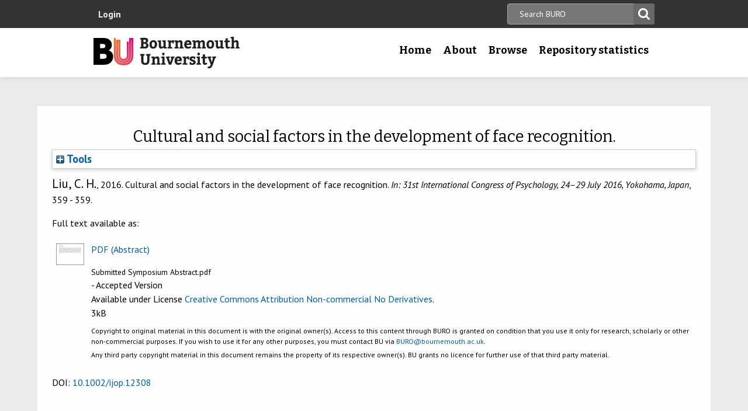

--- FILE ---
content_type: text/html; charset=utf-8
request_url: https://eprints.bournemouth.ac.uk/30074/
body_size: 33210
content:
<!DOCTYPE html>
<html xmlns="http://www.w3.org/1999/xhtml" lang="en-gb">

 <head>
    <meta http-equiv="X-UA-Compatible" content="IE=edge,chrome=1" />
    <title>
	Bournemouth University Research Online [BURO] -  Cultural and social factors in the development of face recognition. 
    </title>
    <meta http-equiv="Content-Type" content="text/html; charset=utf-8" />
<meta name="og:title" content="Research" />
<meta name="og:image" content="/images/pg-research.jpg" />
<link rel="shortcut icon" href="/favicon.ico" type="image/vnd.microsoft.icon" />
<meta name="nid" content="1061" />
<link rel="shortlink" href="/node/1061" />
<meta name="content_type" content="hub" />
    <meta name="MobileOptimized" content="width" />
    <meta name="HandheldFriendly" content="true" />
    <meta name="viewport" content="width=device-width, initial-scale=1" />
    <meta http-equiv="cleartype" content="on" />

        <!-- Favicons - the standard .ico file is uploaded to the theme root and automatically pulled in by Drupal -->
    <link rel="apple-touch-icon" sizes="57x57" href="/images/favicons/apple-touch-icon-57x57.png" />
    <link rel="apple-touch-icon" sizes="114x114" href="/images/favicons/apple-touch-icon-114x114.png" />
    <link rel="apple-touch-icon" sizes="72x72" href="/images/favicons/apple-touch-icon-72x72.png" />
    <link rel="apple-touch-icon" sizes="144x144" href="/images/favicons/apple-touch-icon-144x144.png" />
    <link rel="apple-touch-icon" sizes="60x60" href="/images/favicons/apple-touch-icon-60x60.png" />
    <link rel="apple-touch-icon" sizes="120x120" href="/images/favicons/apple-touch-icon-120x120.png" />
    <link rel="apple-touch-icon" sizes="76x76" href="/images/favicons/apple-touch-icon-76x76.png" />
    <link rel="apple-touch-icon" sizes="152x152" href="/images/favicons/apple-touch-icon-152x152.png" />
    <link rel="apple-touch-icon" sizes="180x180" href="/images/favicons/apple-touch-icon-180x180.png" />
    <link rel="icon" type="image/png" href="/images/favicons/favicon-192x192.png" sizes="192x192" />
    <link rel="icon" type="image/png" href="/images/favicons/favicon-160x160.png" sizes="160x160" />
    <link rel="icon" type="image/png" href="/images/favicons/favicon-96x96.png" sizes="96x96" />
    <link rel="icon" type="image/png" href="/images/favicons/favicon-16x16.png" sizes="16x16" />
    <link rel="icon" type="image/png" href="/images/favicons/favicon-32x32.png" sizes="32x32" />
    <meta name="msapplication-TileColor" content="#ffffff" />
    <meta name="msapplication-TileImage" content="/images/favicons/mstile-144x144.png" />

    <link type="text/css" rel="stylesheet" href="/style/css_lQaZfjVpwP_oGNqdtWCSpJT1EMqXdMiU84ekLLxQnc4.css" media="all" />
<link type="text/css" rel="stylesheet" href="/style/css_zRvMAI_bJax8k2xtXGOIpA_1MY-GtcZ6Usnh2bW1Q84.css" media="all" />
<link type="text/css" rel="stylesheet" href="/style/css_fpJLIrIiDH12HaZsPIeap5H2ZD2YXivp4yJ1GFAQLkg.css" media="all" />
<link type="text/css" rel="stylesheet" href="/style/css_ibaafO4HOwPbvEKM4D9m9xhBOa7M5raY6z9azUyHR8w.css" media="all" />
<link type="text/css" rel="stylesheet" href="/style/css_HxN4UEzvnlU6MZjpAmoGWBol6bUlIUGUKX1rx15_xdg.css" media="all" />
<link type="text/css" rel="stylesheet" href="/style/css_47DEQpj8HBSa-_TImW-5JCeuQeRkm5NMpJWZG3hSuFU.css" media="print" />
    <!--[if lt IE 9]>
      <script src="//html5shiv.googlecode.com/svn/trunk/html5.js"></script>
      <link type="text/css" rel="stylesheet" href="/sites/all/themes/bournemouth/assets/css/ie.css">
    <![endif]-->
    <script type="text/javascript" src="/javascript/js_gPM6NXOQjN2XM2JWQGfy07nKmcdDFrL289YA7h80ySs.js">// <!-- No script --></script>
<script type="text/javascript" src="/javascript/js_zRV_QHi5r5FxSSxKuFFWFUmkRXnFD4XPQXjNIo_cLyQ.js">// <!-- No script --></script>
<script type="text/javascript" src="/javascript/js_yjgKWhXmiv-XZQamNTAV3dGFnKEQk_5fXXBDT-m7yYM.js">// <!-- No script --></script>
<script type="text/javascript" src="/javascript/js_wr_JpMjWuY-Ch9t6l9QDl7sgNCgJ6LF2NYUrIfc4YYg.js">// <!-- No script --></script>
<script type="text/javascript">
<!--//--><![CDATA[//><!--
jQuery.extend(Drupal.settings, {"basePath":"\/","pathPrefix":"","ajaxPageState":{"theme":"bournemouth","theme_token":"Nq1GGANNQJuDFRkq3ZTS5OfjdynkAFUrUZ3JkA9LPqQ","jquery_version":"1.10","js":{"sites\/all\/modules\/drupal.org\/jquery_update\/replace\/jquery\/1.10\/jquery.min.js":1,"misc\/jquery.once.js":1,"misc\/drupal.js":1,"sites\/all\/modules\/drupal.org\/jquery_update\/replace\/ui\/ui\/minified\/jquery.ui.core.min.js":1,"sites\/all\/modules\/drupal.org\/jquery_update\/replace\/ui\/ui\/minified\/jquery.ui.widget.min.js":1,"sites\/all\/modules\/drupal.org\/jquery_update\/replace\/ui\/ui\/minified\/jquery.ui.button.min.js":1,"sites\/all\/modules\/drupal.org\/jquery_update\/replace\/ui\/ui\/minified\/jquery.ui.mouse.min.js":1,"sites\/all\/modules\/drupal.org\/jquery_update\/replace\/ui\/ui\/minified\/jquery.ui.draggable.min.js":1,"sites\/all\/modules\/drupal.org\/jquery_update\/replace\/ui\/ui\/minified\/jquery.ui.position.min.js":1,"sites\/all\/modules\/drupal.org\/jquery_update\/replace\/ui\/ui\/minified\/jquery.ui.resizable.min.js":1,"sites\/all\/modules\/drupal.org\/jquery_update\/replace\/ui\/ui\/minified\/jquery.ui.dialog.min.js":1,"misc\/ajax.js":1,"sites\/all\/modules\/drupal.org\/jquery_update\/js\/jquery_update.js":1,"sites\/all\/modules\/drupal.org\/environment_indicator\/tinycon.min.js":1,"sites\/all\/modules\/drupal.org\/environment_indicator\/environment_indicator.js":1,"sites\/all\/modules\/drupal.org\/environment_indicator\/color.js":1,"sites\/all\/modules\/numiko\/link_tracking_js\/auto_click_tracking.js":1,"sites\/all\/modules\/drupal.org\/linkit\/js\/linkit.js":1,"misc\/progress.js":1,"sites\/all\/modules\/drupal.org\/linkit\/editors\/ckeditor\/linkitDialog.js":1,"sites\/all\/themes\/bournemouth\/assets\/js\/production.js":1},"css":{"modules\/system\/system.base.css":1,"misc\/ui\/jquery.ui.core.css":1,"misc\/ui\/jquery.ui.theme.css":1,"misc\/ui\/jquery.ui.button.css":1,"misc\/ui\/jquery.ui.resizable.css":1,"misc\/ui\/jquery.ui.dialog.css":1,"sites\/all\/modules\/drupal.org\/date\/date_api\/date.css":1,"sites\/all\/modules\/drupal.org\/date\/date_popup\/themes\/datepicker.1.7.css":1,"sites\/all\/modules\/drupal.org\/environment_indicator\/environment_indicator.css":1,"sites\/all\/modules\/drupal.org\/google_appliance\/theme\/google_appliance.css":1,"sites\/all\/modules\/drupal.org\/views\/css\/views.css":1,"sites\/all\/modules\/drupal.org\/ckeditor\/css\/ckeditor.css":1,"sites\/all\/modules\/drupal.org\/ctools\/css\/ctools.css":1,"sites\/all\/modules\/numiko\/asset\/css\/assets.css":1,"sites\/all\/modules\/drupal.org\/field_collection\/field_collection.theme.css":1,"sites\/all\/themes\/bournemouth\/assets\/css\/global.css":1,"sites\/all\/themes\/bournemouth\/assets\/css\/print.css":1}},"linkit":{"autocompletePath":"https:\/\/www1.bournemouth.ac.uk\/linkit\/autocomplete\/___profile___?s=","dashboardPath":"\/linkit\/dashboard\/","currentInstance":{}}});
//--><!]]>
</script>

    <!-- Selectivizr for nth-child support in older IE -->
    <!--[if (gte IE 6)&(lte IE 8)]>
      <script type="text/javascript" src="/sites/all/themes/bournemouth/assets/js/selectivizr-min.js"></script>
    <![endif]-->

    <!-- Page hiding snippet (recommended)  -->
    <style>.async-hide { opacity: 0 !important} </style>
    <script>(function(a,s,y,n,c,h,i,d,e){s.className+=' '+y;h.start=1*new Date;
    h.end=i=function(){s.className=s.className.replace(RegExp(' ?'+y),'')};
    (a[n]=a[n]||[]).hide=h;setTimeout(function(){i();h.end=null},c);h.timeout=c;
    })(window,document.documentElement,'async-hide','dataLayer',800,
    {'GTM-54268N2':true});</script>

    <script>
    var _prum = [['id', '542a4910abe53d0355a9886c'],
                 ['mark', 'firstbyte', (new Date()).getTime()]];
    (function() {
        var s = document.getElementsByTagName('script')[0]
          , p = document.createElement('script');
        p.async = 'async';
        p.src = '//rum-static.pingdom.net/prum.min.js';
        s.parentNode.insertBefore(p, s);
    })();
    </script>

  <meta name="eprints.eprintid" content="30074" />
<meta name="eprints.rev_number" content="10" />
<meta name="eprints.eprint_status" content="archive" />
<meta name="eprints.userid" content="1101" />
<meta name="eprints.dir" content="disk0/00/03/00/74" />
<meta name="eprints.datestamp" content="2017-12-04 15:15:11" />
<meta name="eprints.lastmod" content="2022-03-14 14:08:32" />
<meta name="eprints.status_changed" content="2017-12-04 15:15:11" />
<meta name="eprints.type" content="conference_item" />
<meta name="eprints.metadata_visibility" content="show" />
<meta name="eprints.creators_name" content="Liu, Chang Hong" />
<meta name="eprints.creators_id" content="liuc@bournemouth.ac.uk" />
<meta name="eprints.title" content="Cultural and social factors in the development of face recognition" />
<meta name="eprints.ispublished" content="pub" />
<meta name="eprints.note" content="ISO45" />
<meta name="eprints.date_type" content="published" />
<meta name="eprints.date" content="2016-07" />
<meta name="eprints.publisher" content="Volume 51, Issue S1 July 2016" />
<meta name="eprints.doi" content="10.1002/ijop.12308" />
<meta name="eprints.depts" content="facsci" />
<meta name="eprints.creators_browse_id" content="e374b062bd9e59bd1c9a9d6cb9cc3ed6" />
<meta name="eprints.full_text_status" content="public" />
<meta name="eprints.pres_type" content="paper" />
<meta name="eprints.pagerange" content="359 - 359" />
<meta name="eprints.event_title" content="31st International Congress of Psychology" />
<meta name="eprints.event_location" content="Yokohama, Japan" />
<meta name="eprints.event_dates" content="24–29 July 2016" />
<meta name="eprints.event_type" content="conference" />
<meta name="eprints.refereed" content="TRUE" />
<meta name="eprints.issn" content="0020-7594" />
<meta name="eprints.coversheets_dirty" content="FALSE" />
<meta name="eprints.fp7_type" content="info:eu-repo/semantics/conferenceObject" />
<meta name="eprints.dates_date" content="2016-07" />
<meta name="eprints.dates_date_type" content="published" />
<meta name="eprints.citation" content=" Liu, C. H., 2016.    Cultural and social factors in the development of face recognition.   In: 31st International Congress of Psychology, 24–29 July 2016, Yokohama, Japan, 359 - 359.   " />
<meta name="eprints.document_url" content="https://eprints.bournemouth.ac.uk/30074/1/Submitted%20Symposium%20Abstract.pdf" />
<link rel="schema.DC" href="http://purl.org/DC/elements/1.0/" />
<meta name="DC.relation" content="https://eprints.bournemouth.ac.uk/30074/" />
<meta name="DC.title" content="Cultural and social factors in the development of face recognition" />
<meta name="DC.creator" content="Liu, Chang Hong" />
<meta name="DC.publisher" content="Volume 51, Issue S1 July 2016" />
<meta name="DC.date" content="2016-07" />
<meta name="DC.type" content="Conference or Workshop Item" />
<meta name="DC.type" content="PeerReviewed" />
<meta name="DC.format" content="application/pdf" />
<meta name="DC.language" content="en" />
<meta name="DC.rights" content="cc_by_nc_nd_4" />
<meta name="DC.identifier" content="https://eprints.bournemouth.ac.uk/30074/1/Submitted%20Symposium%20Abstract.pdf" />
<meta name="DC.identifier" content=" Liu, C. H., 2016.    Cultural and social factors in the development of face recognition.   In: 31st International Congress of Psychology, 24–29 July 2016, Yokohama, Japan, 359 - 359.   " />
<!-- Highwire Press meta tags -->
<meta name="citation_title" content="Cultural and social factors in the development of face recognition" />
<meta name="citation_author" content="Liu, Chang Hong" />
<meta name="citation_publication_date" content="2016/07" />
<meta name="citation_online_date" content="2017/12/04" />
<meta name="citation_conference_title" content="31st International Congress of Psychology" />
<meta name="citation_issn" content="0020-7594" />
<meta name="citation_firstpage" content="359 " />
<meta name="citation_lastpage" content=" 359" />
<meta name="citation_pdf_url" content="https://eprints.bournemouth.ac.uk/30074/1/Submitted%20Symposium%20Abstract.pdf" />
<meta name="citation_date" content="2016/07" />
<meta name="citation_cover_date" content="2016/07" />
<meta name="citation_publisher" content="Volume 51, Issue S1 July 2016" />
<meta name="citation_language" content="en" />
<!-- PRISM meta tags -->
<link rel="schema.prism" href="https://www.w3.org/submissions/2020/SUBM-prism-20200910/" />
<meta name="prism.dateReceived" content="2017-12-04T15:15:11" />
<meta name="prism.modificationDate" content="2022-03-14T14:08:32" />
<meta name="prism.pageRange" content="359 - 359" />
<meta name="prism.startingPage" content="359 " />
<meta name="prism.endingPage" content=" 359" />
<meta name="prism.issn" content="0020-7594" />
<meta name="prism.event" content="31st International Congress of Psychology" />
<link rel="canonical" href="https://eprints.bournemouth.ac.uk/30074/" />
<link rel="alternate" type="text/plain; charset=utf-8" title="OpenURL ContextObject in Span" href="https://eprints.bournemouth.ac.uk/cgi/export/eprint/30074/COinS/bournemouth-eprint-30074.txt" />
<link rel="alternate" type="text/html; charset=utf-8" title="HTML Citation" href="https://eprints.bournemouth.ac.uk/cgi/export/eprint/30074/HTML/bournemouth-eprint-30074.html" />
<link rel="alternate" type="text/xml; charset=utf-8" title="RIOXX2 XML" href="https://eprints.bournemouth.ac.uk/cgi/export/eprint/30074/RIOXX2/bournemouth-eprint-30074.xml" />
<link rel="alternate" type="text/n3" title="RDF+N3" href="https://eprints.bournemouth.ac.uk/cgi/export/eprint/30074/RDFN3/bournemouth-eprint-30074.n3" />
<link rel="alternate" type="text/xml; charset=utf-8" title="METS" href="https://eprints.bournemouth.ac.uk/cgi/export/eprint/30074/METS/bournemouth-eprint-30074.xml" />
<link rel="alternate" type="text/plain" title="RefWorks" href="https://eprints.bournemouth.ac.uk/cgi/export/eprint/30074/RefWorks/bournemouth-eprint-30074.ref" />
<link rel="alternate" type="text/plain" title="RDF+N-Triples" href="https://eprints.bournemouth.ac.uk/cgi/export/eprint/30074/RDFNT/bournemouth-eprint-30074.nt" />
<link rel="alternate" type="text/plain" title="Refer" href="https://eprints.bournemouth.ac.uk/cgi/export/eprint/30074/Refer/bournemouth-eprint-30074.refer" />
<link rel="alternate" type="application/atom+xml;charset=utf-8" title="Atom" href="https://eprints.bournemouth.ac.uk/cgi/export/eprint/30074/Atom/bournemouth-eprint-30074.xml" />
<link rel="alternate" type="text/plain; charset=utf-8" title="Dublin Core FP7" href="https://eprints.bournemouth.ac.uk/cgi/export/eprint/30074/DC_Ext/bournemouth-eprint-30074.txt" />
<link rel="alternate" type="text/xml; charset=utf-8" title="MODS" href="https://eprints.bournemouth.ac.uk/cgi/export/eprint/30074/MODS/bournemouth-eprint-30074.xml" />
<link rel="alternate" type="text/plain" title="Reference Manager" href="https://eprints.bournemouth.ac.uk/cgi/export/eprint/30074/RIS/bournemouth-eprint-30074.ris" />
<link rel="alternate" type="text/plain; charset=utf-8" title="Dublin Core" href="https://eprints.bournemouth.ac.uk/cgi/export/eprint/30074/DC/bournemouth-eprint-30074.txt" />
<link rel="alternate" type="application/json; charset=utf-8" title="JSON" href="https://eprints.bournemouth.ac.uk/cgi/export/eprint/30074/JSON/bournemouth-eprint-30074.js" />
<link rel="alternate" type="text/plain; charset=utf-8" title="Simple Metadata" href="https://eprints.bournemouth.ac.uk/cgi/export/eprint/30074/Simple/bournemouth-eprint-30074.txt" />
<link rel="alternate" type="text/plain; charset=utf-8" title="EndNote" href="https://eprints.bournemouth.ac.uk/cgi/export/eprint/30074/EndNote/bournemouth-eprint-30074.enw" />
<link rel="alternate" type="text/csv; charset=utf-8" title="Multiline CSV" href="https://eprints.bournemouth.ac.uk/cgi/export/eprint/30074/CSV/bournemouth-eprint-30074.csv" />
<link rel="alternate" type="text/xml; charset=utf-8" title="MPEG-21 DIDL" href="https://eprints.bournemouth.ac.uk/cgi/export/eprint/30074/DIDL/bournemouth-eprint-30074.xml" />
<link rel="alternate" type="text/plain; charset=utf-8" title="ASCII Citation" href="https://eprints.bournemouth.ac.uk/cgi/export/eprint/30074/Text/bournemouth-eprint-30074.txt" />
<link rel="alternate" type="application/rdf+xml" title="RDF+XML" href="https://eprints.bournemouth.ac.uk/cgi/export/eprint/30074/RDFXML/bournemouth-eprint-30074.rdf" />
<link rel="alternate" type="application/vnd.eprints.data+xml; charset=utf-8" title="EP3 XML" href="https://eprints.bournemouth.ac.uk/cgi/export/eprint/30074/XML/bournemouth-eprint-30074.xml" />
<link rel="alternate" type="text/plain; charset=utf-8" title="BibTeX" href="https://eprints.bournemouth.ac.uk/cgi/export/eprint/30074/BibTeX/bournemouth-eprint-30074.bib" />
<link rel="alternate" type="text/xml; charset=utf-8" title="OpenURL ContextObject" href="https://eprints.bournemouth.ac.uk/cgi/export/eprint/30074/ContextObject/bournemouth-eprint-30074.xml" />
<link rel="Top" href="https://eprints.bournemouth.ac.uk/" />
    <link rel="Sword" href="https://eprints.bournemouth.ac.uk/sword-app/servicedocument" />
    <link rel="SwordDeposit" href="https://eprints.bournemouth.ac.uk/id/contents" />
    <link rel="Search" href="https://eprints.bournemouth.ac.uk/cgi/search" type="text/html" />
    <link rel="Search" title="Bournemouth University Research Online [BURO]" href="https://eprints.bournemouth.ac.uk/cgi/opensearchdescription" type="application/opensearchdescription+xml" />
    <script src="https://www.google.com/jsapi" type="text/javascript">
//padder
</script><script type="text/javascript">
// <![CDATA[
google.charts.load("current", {packages:["corechart", "geochart"]});
// ]]></script><script type="text/javascript">
// <![CDATA[
var eprints_http_root = "https://eprints.bournemouth.ac.uk";
var eprints_http_cgiroot = "https://eprints.bournemouth.ac.uk/cgi";
var eprints_oai_archive_id = "eprints.bournemouth.ac.uk";
var eprints_logged_in = false;
var eprints_logged_in_userid = 0; 
var eprints_logged_in_username = ""; 
var eprints_logged_in_usertype = ""; 
var eprints_lang_id = "en";
// ]]></script>
    <style type="text/css">.ep_logged_in { display: none }</style>
    <link rel="stylesheet" href="/style/auto-3.4.6.css?1764760548" type="text/css" />
    <script src="/javascript/auto-3.4.6.js?1757686861" type="text/javascript">
//padder
</script>
    <!--[if lte IE 6]>
        <link rel="stylesheet" type="text/css" href="/style/ie6.css" />
   <![endif]-->
    <meta content="EPrints 3.4.6" name="Generator" />
    <meta content="text/html; charset=UTF-8" http-equiv="Content-Type" />
    <meta content="en" http-equiv="Content-Language" />
    

  </head>
  <body class=" html not-front not-logged-in no-sidebars page-node page-node- page-node-1061 node-type-hub theme-burgundy">
<!-- Google Tag Manager -->
<noscript><iframe src="//www.googletagmanager.com/ns.html?id=GTM-LSWT" height="0" width="0" style="display:none;visibility:hidden"></iframe></noscript>
<script type="text/javascript">(function(w,d,s,l,i){w[l]=w[l]||[];w[l].push({'gtm.start':new Date().getTime(),event:'gtm.js'});var f=d.getElementsByTagName(s)[0];var j=d.createElement(s);var dl=l!='dataLayer'?'&amp;l='+l:'';j.src='//www.googletagmanager.com/gtm.js?id='+i+dl;j.type='text/javascript';j.async=true;f.parentNode.insertBefore(j,f);})(window,document,'script','dataLayer','GTM-LSWT');</script>
<!-- End Google Tag Manager -->
    <!--googleoff: index-->
    <!--googleoff: snippet-->
    <a href="#main-content" class="element-invisible element-focusable">Skip to main content</a>
          
  <header class="page-header" role="banner">
 
            <div class="page-header__top-navigation">
          <div class="region region-header">
	<div class="wrapper">  		<section class="block block-block-content block-block-content-utility clearfix">
                    <!-- utility.tpl.php -->
<div id="block-search-form" class="clearfix block block-search block-search-form block-search-utility-search utility-search clearfix" role="search">
	<form style="display:inline" action="/cgi/facet/simple2" accept-charset="utf-8" method="get">
                                <input type="text" size="50" name="q" class="searchbarbox" placeholder="Search BURO" />
                                <input type="submit" value="Search" name="_action_search" class="searchbarbutton" />
                                <input type="hidden" value="Search" name="_action_search" />
                                <input type="hidden" value="bytitle" name="_order" />
                                <input type="hidden" value="ALL" name="basic_srchtype" />
                                <input type="hidden" value="ALL" name="_satisfyall" />
        </form>
</div>

<nav id="block-menu-block-1" class="block block-menu-block block-menu-utility-navigation utility-navigation clearfix" role="navigation">
	<ul class="ep_tm_key_tools" id="ep_tm_menu_tools"><li class="ep_tm_key_tools_item"><a class="ep_tm_key_tools_item_link" href="/cgi/users/home">Login</a></li></ul>
</nav>
</section>
 
  	</div></div>
        </div>
    
    <div class="wrapper">

    <div class="page-header-row">

      <a class="page-header-logo" href="https://www1.bournemouth.ac.uk" target="_new">Bournemouth University</a>

        <div class="menu-wrapper"> <!-- this is needed for mobile menu -->
                    <div id="page-header-navigation" class="page-header__navigation">
            <div class="region region-primary-navigation">
	<div class="wrapper">  		<nav class="block block-menu-block menu-primary block-menu-block-4 clearfix">
                    <ul class="menu">
			<li class="first leaf menu-item menu-item-home"><a href="/" title="">Home</a></li>
			<li class="expanded menu-mlid-1436 menu-item menu-item-research"><a href="/information.html" title="">About</a></li>
			<li class="expanded menu-mlid-871 menu-item menu-item-study"><a href="/view/" title="">Browse</a></li>
			<li class="expanded menu-mlid-1506 menu-item menu-item-why-bu?"><a href="/stats.html" title="">Repository statistics</a></li>
		    </ul>
		</nav>
  	</div></div>
          </div>
                  </div>
      </div>

    </div><!-- //.wrapper -->

  </header><!-- //.page-header -->

<div class="ep_tm_page_content">

	<h1 class="ep_tm_pagetitle">
		

Cultural and social factors in the development of face recognition.


	</h1>
        <div class="ep_summary_content"><div class="ep_summary_content_top"><div id="ep_summary_box_1" class="ep_summary_box ep_plugin_summary_box_tools"><div class="ep_summary_box_title"><div class="ep_no_js">Tools</div><div id="ep_summary_box_1_colbar" class="ep_only_js" style="display: none"><a class="ep_box_collapse_link" href="#" onclick="EPJS_blur(event); EPJS_toggleSlideScroll('ep_summary_box_1_content',true,'ep_summary_box_1');EPJS_toggle('ep_summary_box_1_colbar',true);EPJS_toggle('ep_summary_box_1_bar',false);return false"><img border="0" alt="-" src="/style/images/minus.png" /> Tools</a></div><div id="ep_summary_box_1_bar" class="ep_only_js"><a class="ep_box_collapse_link" href="#" onclick="EPJS_blur(event); EPJS_toggleSlideScroll('ep_summary_box_1_content',false,'ep_summary_box_1');EPJS_toggle('ep_summary_box_1_colbar',false);EPJS_toggle('ep_summary_box_1_bar',true);return false"><img border="0" alt="+" src="/style/images/plus.png" /> Tools</a></div></div><div id="ep_summary_box_1_content" class="ep_summary_box_body" style="display: none"><div id="ep_summary_box_1_content_inner"><div style="margin-bottom: 1em" class="ep_block"><form method="get" accept-charset="utf-8" action="https://eprints.bournemouth.ac.uk/cgi/export_redirect">
  <input id="eprintid" value="30074" type="hidden" name="eprintid" />
  <select name="format" aria-labelledby="box_tools_export_button">
    <option value="COinS">OpenURL ContextObject in Span</option>
    <option value="HTML">HTML Citation</option>
    <option value="RIOXX2">RIOXX2 XML</option>
    <option value="RDFN3">RDF+N3</option>
    <option value="METS">METS</option>
    <option value="RefWorks">RefWorks</option>
    <option value="RDFNT">RDF+N-Triples</option>
    <option value="Refer">Refer</option>
    <option value="Atom">Atom</option>
    <option value="DC_Ext">Dublin Core FP7</option>
    <option value="MODS">MODS</option>
    <option value="RIS">Reference Manager</option>
    <option value="DC">Dublin Core</option>
    <option value="JSON">JSON</option>
    <option value="Simple">Simple Metadata</option>
    <option value="EndNote">EndNote</option>
    <option value="CSV">Multiline CSV</option>
    <option value="DIDL">MPEG-21 DIDL</option>
    <option value="Text">ASCII Citation</option>
    <option value="RDFXML">RDF+XML</option>
    <option value="XML">EP3 XML</option>
    <option value="BibTeX">BibTeX</option>
    <option value="ContextObject">OpenURL ContextObject</option>
  </select>
  <input id="box_tools_export_button" value="Export" type="submit" class="ep_form_action_button" />
</form></div></div></div></div></div><div class="ep_summary_content_left"></div><div class="ep_summary_content_right"></div><div class="ep_summary_content_main"><p class="ep_block" style="margin-bottom: 1em">

<span class="person_name">Liu, C. H.</span>, 2016. 




    Cultural and social factors in the development of face recognition.
  


    <em>In: 31st International Congress of Psychology, 24–29 July 2016, Yokohama, Japan</em>, 359 - 359.
    
  


</p><p class="ep_block" style="margin-bottom: 1em">Full text available as:</p><table class="ep_block" style="margin-bottom: 1em"><tr><td valign="top" style="text-align:center"><a onfocus="EPJS_ShowPreview( event, 'doc_preview_64933', 'right' );" onblur="EPJS_HidePreview( event, 'doc_preview_64933', 'right' );" onmouseover="EPJS_ShowPreview( event, 'doc_preview_64933', 'right' );" onmouseout="EPJS_HidePreview( event, 'doc_preview_64933', 'right' );" class="ep_document_link" href="https://eprints.bournemouth.ac.uk/30074/1/Submitted%20Symposium%20Abstract.pdf"><img border="0" alt="[thumbnail of Abstract]" class="ep_doc_icon" src="https://eprints.bournemouth.ac.uk/30074/1.hassmallThumbnailVersion/Submitted%20Symposium%20Abstract.pdf" title="Abstract" /></a><div id="doc_preview_64933" class="ep_preview"><div><div><span><img border="0" alt="" id="doc_preview_64933_img" src="https://eprints.bournemouth.ac.uk/30074/1.haspreviewThumbnailVersion/Submitted%20Symposium%20Abstract.pdf" class="ep_preview_image" /><div class="ep_preview_title">Preview</div></span></div></div></div></td><td valign="top">

<!-- document citation -->


<span class="ep_document_citation">
<a class="ep_document_link" href="https://eprints.bournemouth.ac.uk/30074/1/Submitted%20Symposium%20Abstract.pdf"><span class="document_format">PDF (Abstract)</span></a>
<br /><span class="document_filename">Submitted Symposium Abstract.pdf</span>
 - Accepted Version


  <br />Available under License <a href="http://creativecommons.org/licenses/by-nc-nd/4.0/">Creative Commons Attribution Non-commercial No Derivatives</a>.

</span>

<br />3kB</td></tr><tr><td></td><td valign="top" class="summary_page_copyright_notice">
<p>Copyright to original material in this document is with the original owner(s). Access to this content through BURO is granted on condition that you use it only for research, scholarly or other non-commercial purposes. If you wish to use it for any other purposes, you must contact BU via <a href="mailto:BURO@bournemouth.ac.uk">BURO@bournemouth.ac.uk</a>.</p> 
<p>Any third party copyright material in this document remains the property of its respective owner(s). BU grants no licence for further use of that third party material.</p>
  </td></tr></table><p class="ep_block">DOI: <a href="http://dx.doi.org/10.1002/ijop.12308">10.1002/ijop.12308</a></p><br /><table border="0" style="margin-bottom: 1em" class="ep_block" cellpadding="3"><tr class="ep_table_row"><th valign="top" class="ep_row ep_table_header">Item Type:</th><td valign="top" class="ep_row ep_table_data">Conference or Workshop Item (Paper)</td></tr><tr class="ep_table_row"><th valign="top" class="ep_row ep_table_header">ISSN:</th><td valign="top" class="ep_row ep_table_data">0020-7594</td></tr><tr class="ep_table_row note"><th valign="top" class="ep_row ep_table_header">Additional Information:</th><td valign="top" class="ep_row ep_table_data">ISO45</td></tr><tr class="ep_table_row"><th valign="top" class="ep_row ep_table_header">Group:</th><td valign="top" class="ep_row ep_table_data"><a href="https://eprints.bournemouth.ac.uk/view/depts/facsci/">Faculty of Science &amp; Technology (Until 31/07/2025)</a></td></tr><tr class="ep_table_row"><th valign="top" class="ep_row ep_table_header">ID Code:</th><td valign="top" class="ep_row ep_table_data">30074</td></tr><tr class="ep_table_row"><th valign="top" class="ep_row ep_table_header">Deposited By:</th><td valign="top" class="ep_row ep_table_data">
      

<span class="ep_name_citation"><span class="person_name">Symplectic RT2</span></span>


</td></tr><tr class="ep_table_row"><th valign="top" class="ep_row ep_table_header">Deposited On:</th><td valign="top" class="ep_row ep_table_data">04 Dec 2017 15:15</td></tr><tr class="ep_table_row"><th valign="top" class="ep_row ep_table_header">Last Modified:</th><td valign="top" class="ep_row ep_table_data">14 Mar 2022 14:08</td></tr></table><div style="margin-bottom: 1em" class="ep_block altmetric-div"><script src="https://d1bxh8uas1mnw7.cloudfront.net/assets/embed.js">// <!-- No script --></script><div data-badge-type="medium-donut" class="altmetric-embed" data-doi="10.1002/ijop.12308" data-badge-details="right"></div></div><div style="clear: both;"></div>
<h2 class="irstats2_summary_page_header">Downloads</h2>
<div class="irstats2_summary_page_container">
<p>Downloads per month over past year</p>
<div id="irstats2_summary_page_downloads" class="irstats2_graph"></div>
<!--<p style="text-align:center"><a href="#" id="irstats2_summary_page:link">View more statistics</a></p>-->
</div>
<script type="text/javascript">

	google.setOnLoadCallback( function(){ drawChart_eprint( '30074' ) } );
	
	function drawChart_eprint( irstats2_summary_page_eprintid ){ 

		/* $( 'irstats2_summary_page:link' ).setAttribute( 'href', '/cgi/stats/report/eprint/' + irstats2_summary_page_eprintid ); */

		new EPJS_Stats_GoogleGraph ( {
			'context': {
				'range':'1y',
				'set_name': 'eprint',
				'set_value': irstats2_summary_page_eprintid,
				'datatype':'downloads'
			},
			'options': {
				'container_id': 'irstats2_summary_page_downloads', 'date_resolution':'month','graph_type':'column'
			}
		} );
	}

</script>
<a href="/cgi/stats/report/eprint/30074">More statistics for this item...</a><table style="margin-right: auto; margin-left: auto; margin-top: 1em"><tr><td align="right">Repository Staff Only - </td><td><form method="post" accept-charset="utf-8" action="https://eprints.bournemouth.ac.uk/cgi/users/home" enctype="multipart/form-data"><input id="screen" value="EPrint::View" type="hidden" name="screen" /><input id="eprintid" value="30074" type="hidden" name="eprintid" /><div><input role="button" value="Edit this item" name="_action_null" type="submit" class="ep_form_action_button" /> </div></form></td></tr></table></div><div class="ep_summary_content_bottom"></div><div class="ep_summary_content_after"></div></div>
</div>
 
      <footer role="contentinfo" class="page-footer">

                  <div class="region region-footer-post">
	  		<nav class="block block-menu-block block-menu-block-8 clearfix">
                    <ul class="menu"><li class="first leaf menu-mlid-1716 menu-item menu-item-©-bournemouth-university-2006---2019.-all-rights-reserved."><h4 title="" class="nolink">© Bournemouth University 2006 - 2019. All rights reserved.</h4></li>
<li class="leaf menu-mlid-1726 menu-item menu-item-charitable-status"><a href="https://www1.bournemouth.ac.uk/about/governance/financial-information/our-charitable-status" title="" target="_blank">Charitable status</a></li>
<li class="leaf menu-mlid-1736 menu-item menu-item-website-privacy-&amp;-cookies"><a href="https://www1.bournemouth.ac.uk/about/governance/digital-security/website-privacy-cookies-policy" title="" target="_blank">Website privacy &amp; cookies</a></li>
<li class="last leaf menu-mlid-1741 menu-item menu-item-copyright-and-terms-of-use"><a href="https://www1.bournemouth.ac.uk/about/governance/digital-security/website-terms-conditions" title="" target="_blank">Copyright and terms of use</a></li>
</ul></nav>
<section class="block block-block-content block-block-content-social-links clearfix">
                    <ul class="social-list">
	<li><a href="https://www1.bournemouth.ac.uk/research" target="_blank">Research</a></li>
	<li><a href="https://www1.bournemouth.ac.uk/students/library" target="_blank">Library</a></li>
	<li><a href="https://www1.bournemouth.ac.uk/about/governance/access-information" target="_blank">Access to Information</a></li>

</ul></section>
 
  	</div>
        
    </footer>
        </body>
</html>

--- FILE ---
content_type: image/svg+xml
request_url: https://eprints.bournemouth.ac.uk/style/images/search_white.svg
body_size: 1051
content:
<?xml version="1.0" encoding="utf-8"?>
<!-- Generator: Adobe Illustrator 18.0.0, SVG Export Plug-In . SVG Version: 6.00 Build 0)  -->
<!DOCTYPE svg PUBLIC "-//W3C//DTD SVG 1.1//EN" "http://www.w3.org/Graphics/SVG/1.1/DTD/svg11.dtd">
<svg version="1.1" id="Layer_1" xmlns="http://www.w3.org/2000/svg" xmlns:xlink="http://www.w3.org/1999/xlink" x="0px" y="0px"
	 viewBox="0 0 40 40" enable-background="new 0 0 40 40" xml:space="preserve">
<g>
	<path fill="#FFFFFF" d="M40,36.8c0,0.8-0.3,1.5-0.9,2.2c-0.6,0.6-1.3,0.9-2.2,0.9s-1.6-0.3-2.2-0.9l-8.2-8.2c-2.9,2-6,3-9.6,3
		c-2.3,0-4.5-0.4-6.6-1.3s-3.9-2.1-5.4-3.6s-2.7-3.3-3.6-5.4C0.4,21.4,0,19.2,0,16.9s0.4-4.5,1.3-6.6s2.1-3.9,3.6-5.4
		s3.3-2.7,5.4-3.6C12.4,0.5,14.6,0,16.9,0s4.5,0.4,6.6,1.3s3.9,2.1,5.4,3.6s2.7,3.3,3.6,5.4c0.9,2.1,1.3,4.3,1.3,6.6
		c0,3.5-1,6.7-3,9.6l8.2,8.2C39.6,35.3,40,36,40,36.8z M24.5,24.5c2.1-2.1,3.2-4.6,3.2-7.6s-1.1-5.5-3.2-7.6s-4.6-3.2-7.6-3.2
		s-5.5,1.1-7.6,3.2s-3.2,4.6-3.2,7.6s1,5.5,3.2,7.6c2.1,2.1,4.6,3.2,7.6,3.2C19.8,27.6,22.4,26.6,24.5,24.5z"/>
</g>
</svg>


--- FILE ---
content_type: text/javascript
request_url: https://www.gstatic.com/charts/51/js/jsapi_compiled_geochart_module.js
body_size: 14491
content:
var gvjs_iZ='Failed geocoding "',gvjs_jZ="Requested map does not exist.",gvjs_kZ="The visualization is not ready yet.",gvjs_lZ="bottom_left",gvjs_mZ="feature",gvjs_nZ="featureClick",gvjs_oZ="featureHover",gvjs_pZ="featureMove",gvjs_qZ="google.visualization.GeoChart.mapExists",gvjs_rZ="google.visualization.GeoChart.setMapsSource",gvjs_sZ="kavrayskiy-vii",gvjs_tZ="magnifyingGlassBorder",gvjs_uZ="magnifyingGlassTriangle",gvjs_vZ="marker",gvjs_wZ="markerClick",gvjs_xZ="markerHover",gvjs_yZ="mercator",
gvjs_zZ="natural",gvjs_AZ="top_left";gvjs_dJ.prototype.xW=gvjs_V(68,function(){var a=this,b=gvjs_v(this.lines,function(c){var d=a.anchor?a.anchor:{x:0,y:0},e=gvjs_VA(c.x+d.x,c.length,a.ld);c=gvjs_VA(c.y+d.y,a.ja.fontSize,a.Pc);return e.start==e.end||c.start==c.end?null:new gvjs_B(c.start,e.end,c.end,e.start)});b=gvjs_De(b,function(c){return null!=c});return gvjs_$B(b)});gvjs_XA.prototype.cw=gvjs_V(36,function(){return!1});gvjs_TB.prototype.cw=gvjs_V(35,function(){return!0});
function gvjs_BZ(a){return Math.min(a.width,a.height)}
var gvjs_mla={gBa:gvjs_yd,HAa:gvjs_bd,TEXT:gvjs_m,YF:gvjs_ub},gvjs_nla={IM:gvjs_S,MM:gvjs_U},gvjs_ola=["AD","AE","AF","AG","AL","AM","AO","AR","AT","AU","AZ","BA","BB","BD","BE","BF","BG","BH","BI","BJ","BN","BO","BR","BS","BT","BW","BY","BZ","CA","CD","CF","CG","CH","CI","CL","CM","CN","CO","CR","CS","CU","CV","CY","CZ","DE","DJ","DK","DM","DO","DZ","EC","EE","EG","ER","ES","ET","FI","FJ","FM","FR","GA","GB","GD","GE","GH","GM","GN","GQ","GR","GT","GW","GY","HN","HR","HT","HU","ID","IE","IL","IN",
"IQ","IR","IS","IT","JM","JO","JP","KE","KG","KH","KI","KM","KN","KP","KR","KW","KZ","LA","LB","LI","LK","LR","LS","LT","LU","LV","LY","MA","MD","ME","MG","MH","MK","ML","MM","MN","MR","MT","MU","MV","MW","MX","MY","MZ","NA","NE","NG","NI","NL","NO","NP","NR","NZ","OM","PA","PE","PG","PH","PK","PL","PT","PW","PY","QA","RO","RS","RU","RW","SA","SB","SC","SD","SE","SG","SH","SI","SK","SL","SM","SN","SO","SR","ST","SV","SY","SZ",gvjs_us,"TG","TH","TJ","TL","TM","TN","TO",gvjs_vs,"TT","TV","TW","TZ",
"UA","UG","UM","US","UY","UZ","VC","VE","VN","VU","WS","YE","YU","ZA","ZM","ZW"],gvjs_pla=["ad","ae","af","ag","al","am","ao","ar","as","at","au","ax","az","ba","bb","bd","be","bf","bg","bh","bi","bj","bm","bn","bo","bq","br","bs","bt","bw","by","bz","ca","cd","cf","cg","ch","ci","cl","cm","co","cr","cu","cv","cw","cy","cz","de","dj","dk","dm","do","dz","ec","ee","eg","eh","er","es","et","fi","fj","fm","fo","fr","ga","gb","gd","ge","gf","gg","gh","gl","gm","gn","gp","gq","gr","gt","gw","gy","hk",
"hn","hr","ht","hu",gvjs_5c,"ie","il",gvjs_Fp,"iq","ir","is","it","je","jm","jo","jp","ke","kg","kh","ki","km","kn","kp","kw","ky","kz","la","lb","lc","li","lk","lr","ls","lt","lu","lv","ly","ma","md","me","mf","mg","mh","mk","ml","mm","mn","mp","mq","mr","ms","mu","mv","mw","mx","my","mz","na","nc","ne","ng","ni","nl","no","np","nr","nu","nz","om","pa","pe","pf","pg","ph","pk","pl","pm","pr","ps","pt","pw","py","qa","re","ro","rs","ru","rw","sa","sb","sc","sd","se","sh","si","sj","sk","sl","sm",
"sn","so","sr","ss","st","sv","sx","sy","sz","tc","td","tg","th","tj","tk","tl","tm","tn","to","tr","tt","tv","tw","tz","ua","ug","us","uy","uz","vc","ve","vg","vi","vn","vu","wf","ws","xk","ye","yt","za","zm","zw"];function gvjs_qla(a){var b=gvjs_ola;"1"===gvjs_QT&&(b=gvjs_pla,a=a.toLowerCase());return 0<=gvjs_Iy(b,a)};function gvjs_CZ(a){this.selection=new gvjs_$n;this.iw=this.Nj=this.iI=this.ff=null;if(null!=a){this.selection.setSelection(a.selection);var b=new gvjs_Aj([a]);this.ff=b.cb("focusedFeature");this.iI=b.cb("focusedMarker");if(null!=b.pb("elaborated")){a=b.Aa("elaborated.rowId");var c=b.Dq("elaborated.isDisputed"),d=b.Aa("elaborated.origin.x");b=b.Aa("elaborated.origin.y");null!=a&&null!=d&&null!=b&&null!=c&&(this.Nj={oj:a,gJ:c,origin:{x:d,y:b}})}}}
gvjs_CZ.prototype.clone=function(){var a=new gvjs_CZ;a.selection=this.selection.clone();a.ff=gvjs_0e(this.ff);a.Nj=gvjs_0e(this.Nj);a.iw=gvjs_0e(this.iw);return a};gvjs_CZ.prototype.equals=function(a){return gvjs_Bi(this)==gvjs_Bi(a)};var gvjs_DZ={Wza:"continents",DBa:"subcontinents",Xza:gvjs_qT,eBa:gvjs_wT,NAa:"metros"};function gvjs_EZ(a){this.m=a||{}}gvjs_EZ.prototype.project=function(){return[]};gvjs_EZ.prototype.bZ=function(){return 1.618};gvjs_EZ.prototype.set=function(a,b){this.m[a]=b};gvjs_EZ.prototype.Zc=function(){return gvjs_0e(this.m)};function gvjs_FZ(a){var b=0,c=0;if(a.boundingBox){var d=a.boundingBox.lo;c=a.boundingBox.hi;b=(c[0]-d[0])/2+d[0];c=(c[1]-d[1])/2+d[1]}d=[29.5,45.5];b={parallels:d,origin:{lat:b,lng:c}};c=b.origin;a.origin&&Object.assign(c,a.origin);Object.assign(b,a);b.origin=c;b.parallels&&0!==b.parallels.length?2>b.parallels.length&&(b.parallels[1]=Math.abs(b.parallels[0]-d[0])>Math.abs(b.parallels[0]-d[1])?d[0]:d[1]):b.parallels=d;this.m=a||{};this.V1=b.origin.lat/(180/Math.PI);this.$R=b.origin.lng/(180/Math.PI);
this.bp=gvjs_v(b.parallels,function(e){return e/(180/Math.PI)})}gvjs_o(gvjs_FZ,gvjs_EZ);gvjs_FZ.prototype.project=function(a){var b=this;return gvjs_v(arguments,function(c){var d=c[0]/(180/Math.PI),e=.5*(Math.sin(b.bp[0])+Math.sin(b.bp[1]));c=e*(c[1]/(180/Math.PI)-b.$R);var f=Math.cos(b.bp[0]);f=f*f+2*e*Math.sin(b.bp[0]);d=Math.sqrt(f-2*e*Math.sin(d))/e;return{x:180/Math.PI*Math.sin(c)*d,y:180/Math.PI*(Math.sqrt(f-2*e*Math.sin(b.V1))/e-d*Math.cos(c))}})};function gvjs_GZ(a){this.m=a||{}}gvjs_o(gvjs_GZ,gvjs_EZ);gvjs_GZ.prototype.bZ=function(){return 2.2};gvjs_GZ.prototype.project=function(a){return gvjs_v(arguments,function(b){var c=b[0]/(180/Math.PI);return{x:b[1]/(180/Math.PI)*3/(2*Math.PI)*Math.sqrt(Math.PI*Math.PI/3-c*c)*(180/Math.PI),y:c}})};function gvjs_HZ(a){var b=0,c=0;if(a.boundingBox){var d=a.boundingBox.lo;c=a.boundingBox.hi;b=(c[0]-d[0])/2+d[0];c=(c[1]-d[1])/2+d[1]}d=[20,50];b={parallels:d,origin:{lat:b,lng:c}};c=b.origin;a.origin&&Object.assign(c,a.origin);Object.assign(b,a);b.origin=c;b.parallels&&0!==b.parallels.length?2>b.parallels.length&&(b.parallels[1]=Math.abs(b.parallels[0]-d[0])>Math.abs(b.parallels[0]-d[1])?d[0]:d[1]):b.parallels=d;this.m=a||{};this.V1=b.origin.lat/(180/Math.PI);this.$R=b.origin.lng/(180/Math.PI);this.bp=
gvjs_v(b.parallels,function(e){return e/(180/Math.PI)})}gvjs_o(gvjs_HZ,gvjs_EZ);
gvjs_HZ.prototype.project=function(a){var b=this;return gvjs_v(arguments,function(c){var d=c[1]/(180/Math.PI),e=Math.log(1/Math.cos(b.bp[1])*Math.cos(b.bp[0]))/Math.log(1/Math.tan(.25*Math.PI+.5*b.bp[0])*Math.tan(.25*Math.PI+.5*b.bp[1])),f=Math.cos(b.bp[0])*Math.pow(Math.tan(.25*Math.PI+.5*b.bp[0]),e)/e;c=f*Math.pow(1/Math.tan(.25*Math.PI+c[0]/(180/Math.PI)*.5),e);return{x:180/Math.PI*Math.sin(e*(d-b.$R))*c,y:f*Math.pow(1/Math.tan(.25*Math.PI+.5*b.V1),e)-180/Math.PI*Math.cos(e*(d-b.$R))*c}})};function gvjs_IZ(a){return 180/Math.PI*(Math.atan(Math.exp(a/(180/Math.PI)))-Math.PI/4)*2}function gvjs_JZ(){this.Ir={}}gvjs_JZ.prototype.track=function(a){var b=this;gvjs_u(arguments,function(c){for(var d in c)if(c.hasOwnProperty(d)){d in b.Ir||(b.Ir[d]={min:Infinity,max:-Infinity});if(!b.Ir[d].min||c[d]<b.Ir[d].min)b.Ir[d].min=c[d];if(!b.Ir[d].max||c[d]>b.Ir[d].max)b.Ir[d].max=c[d]}})};gvjs_JZ.prototype.getBounds=function(a){return{min:this.Ir[a].min,max:this.Ir[a].max}};function gvjs_KZ(a){this.m=a||{}}gvjs_o(gvjs_KZ,gvjs_EZ);gvjs_KZ.prototype.project=function(a){return gvjs_v(arguments,function(b){return{x:b[1],y:180/Math.PI*Math.log(Math.tan(b[0]/180*.5*Math.PI+Math.PI/4))}})};var gvjs_rla={sza:"albers",yAa:gvjs_sZ,BAa:"lambert",MAa:gvjs_yZ},gvjs_LZ={};gvjs_LZ.mercator=gvjs_KZ;gvjs_LZ[gvjs_sZ]=gvjs_GZ;gvjs_LZ.albers=gvjs_FZ;gvjs_LZ.lambert=gvjs_HZ;var gvjs_sla={NONE:gvjs_f,TOP_LEFT:gvjs_AZ,TOP_RIGHT:"top_right",BOTTOM_LEFT:gvjs_lZ,BOTTOM_RIGHT:"bottom_right"},gvjs_tla={NONE:gvjs_f,fBa:gvjs_xT,Gza:"bounds",HM:gvjs_ut};function gvjs_ula(a){return gvjs_my(a,"projection",{name:gvjs_yZ},function(b){b=typeof b===gvjs_l?b:(gvjs_lj(b)||{}).name;b=gvjs_Hj(b,gvjs_rla);if(!b)throw Error('The projection you specified, "'+b+'", is not valid.');return{name:b}})}
var gvjs_MZ={region:gvjs_CT,resolution:gvjs_qT,domain:"COM",displayMode:gvjs_ub,showGeocodeWarnings:!1,backgroundColor:{fill:gvjs_Ox,stroke:"#666",strokeWidth:0},datalessRegionColor:"F5F5F5",defaultColor:"267114",markerOpacity:1,selectionMode:gvjs_Ww,fontName:gvjs_2r,geocodingContext:gvjs_xT,tooltip:{isHtml:!1,textStyle:{fontName:gvjs_2r,fontSize:13,color:gvjs_rt},trigger:gvjs_xu,showDisputedText:!1,showTitle:!0},colorAxis:{minValue:null,maxValue:null,values:null},sizeAxis:{minValue:null,maxValue:null,
minSize:3,maxSize:12},legend:{position:gvjs_lZ,orientation:gvjs_S,textStyle:{color:gvjs_rt,auraColor:gvjs_Ox}},marker:{style:{stroke:{color:gvjs_yr,width:1}}},projection:gvjs_yZ,keepAspectRatio:!0,magnifyingGlass:{enable:!0,zoomFactor:5}};function gvjs_NZ(a){gvjs_F.call(this);this.Sd=a;this.aF=null;this.Tfa=!0;this.nI=null;this.er=new gvjs_LT;this.isa=/^([a-zA-Z][a-zA-Z]|[a-zA-Z][a-zA-Z]\-[a-zA-Z0-9](|[a-zA-Z0-9](|[a-zA-Z0-9]))|\d\d\d)$/;this.psa=/^\d\d\d$/}gvjs_o(gvjs_NZ,gvjs_F);gvjs_=gvjs_NZ.prototype;gvjs_.U3=function(a){this.aF=a;null!=this.Ysa&&this.Ysa(a)};
function gvjs_vla(a,b,c,d,e,f){a.Tfa=e;if(0===b.ca())gvjs_pl(function(){f([],[],!0)});else switch(c.JV){case gvjs_9c:a.qX(b,c,f);break;case gvjs_xd:gvjs_wla(a,b,c,d,f);break;case "address":a.pX(b,c,d,f)}}gvjs_.qX=function(a,b,c){for(var d=[],e=0;e<a.ca();e++){var f=a.getValue(e,b.sD),g=a.getValue(e,b.yD);d[e]=null==f||null==g?null:{lat:gvjs_gg(f),lng:gvjs_gg(g)}}gvjs_pl(function(){c([],d,!0)})};
function gvjs_wla(a,b,c,d,e){for(var f=[],g=0;g<b.ca();g++)f.push(b.getValue(g,c.KK));"metros"==d.resolution||"continents"==d.resolution||"subcontinents"==d.resolution?a.oX(d,f,e):a.rX(d,f,e)}gvjs_.oX=function(a,b,c){a=gvjs_hf(a.region,"US")&&"metros"==a.resolution;for(var d=[],e=0;e<b.length;e++){var f=gvjs_gg(b[e]);a&&this.psa.test(f)&&(f="US-"+f);d.push(f.toUpperCase())}gvjs_pl(function(){c(d,[],!0)})};
gvjs_.rX=function(a,b,c){var d=this,e=a.region;var f=a.resolution==gvjs_wT&&gvjs_qla(e)?e:"countries_en";if(a.resolution==gvjs_wT&&"US"==e)for(a=0;a<b.length;++a){var g=b[a];2==g.length&&(b[a]="US-"+g)}gvjs_RT(f,function(h){h=d.WW(b,h);for(var k=[],l=0;l<b.length;l++)if(null==h[l]){var m=b[l];k.push({address:m,Fea:l,Aca:null});h[l]=m}0==k.length?c(h,[],!0):(c(h,[],!1),gvjs_OZ(d,k,e,c,h))})};
gvjs_.WW=function(a,b){for(var c=[],d=0;d<a.length;++d){var e=gvjs_kf(gvjs_gg(a[d])).toLowerCase(),f=b&&gvjs_TT(b,e);e=f?f:this.isa.test(e)?e.toUpperCase():null;c.push(e)}return c};function gvjs_PZ(a,b){a.Tfa&&a.Sd&&gvjs_8x(a.Sd,b)}
gvjs_.pX=function(a,b,c,d){var e=[];c=c.region;2==c.length&&(c=c.toUpperCase(),c=c.replace(/GB/,"UK"),c=c.replace(/RU/,"SU"),c=c.replace(/TP/,"TL"));for(var f=0;f<a.ca();f++){var g=gvjs_gg(a.getValue(f,b.fG));gvjs_QZ(this,c)&&(g+=" "+c);e.push({address:g,Aca:f,Fea:null})}gvjs_OZ(this,e,c,d,[])};function gvjs_QZ(a,b){return b==gvjs_CT||gvjs_Yy(b)?!1:a.nI===gvjs_xT||a.nI===gvjs_ut}
function gvjs_xla(a){var b=Infinity,c=Infinity,d=-Infinity,e=-Infinity;if(null!=a.aF&&0!==a.aF.views.length)return gvjs_u(a.aF.views,function(f){f=f.Ju;b=Math.min(b,f.kh[0]);c=Math.min(b,f.kh[1]);d=Math.max(d,f.xi[0]);e=Math.max(d,f.xi[1])}),{lo:{lat:b,lng:c},hi:{lat:d,lng:e}}}
function gvjs_OZ(a,b,c,d,e){for(var f=[],g=[],h=0;h<b.length;h++){var k={address:b[h].address};gvjs_QZ(a,c)&&(k.region=c);"bounds"!==a.nI&&a.nI!==gvjs_ut||(k.bounds=gvjs_xla(a));g.push(k)}var l=gvjs_Le(b);a.er.create(g,function(m){return a.XZ(l,d,e,f,m)},1)}
gvjs_.XZ=function(a,b,c,d,e){for(var f=e.length,g=0;g<f;g++){var h=a[g],k=h.address,l=h.Fea;h=h.Aca;if(e[g]&&e[g][0]){var m=e[g][0];null!=l&&(c[l]=gvjs_yla(m),c[l]||(gvjs_PZ(this,gvjs_iZ+k+'"'),c[l]=k));null!=h&&(d[h]={lat:m.geometry.location.lat(),lng:m.geometry.location.lng()})}else null!=l&&(c[l]=null),null!=h&&(d[h]=null),gvjs_PZ(this,gvjs_iZ+k+'"')}gvjs_Ne(a,0,f);(a=0==a.length)&&gvjs_Ge(c,function(n){return null===n})&&gvjs_Ge(d,function(n){return null===n})&&gvjs_PZ(this,gvjs_oT);b(c,d,a)};
function gvjs_yla(a){var b=gvjs_Yx(a.address_components,function(c){return 0<=gvjs_Be(c.types,"country")});if(!b)return null;b=b.short_name;"US"==b&&(a=gvjs_Yx(a.address_components,function(c){return 0<=gvjs_Be(c.types,"administrative_area_level_1")}))&&(b="US-"+a.short_name);return b}gvjs_.M=function(){this.er.cancel();gvjs_F.prototype.M.call(this)};function gvjs_RZ(a,b,c){gvjs_F.call(this);var d=this;this.F=b;this.me=function(e,f){return d.F.me(e,f)};this.Hi=a;this.VA=[];this.gb=c;this.Fd={};this.nc=new gvjs_H;this.v0=this.jw=this.Xu=this.Xv=this.Vs=this.mw=this.pD=null}gvjs_o(gvjs_RZ,gvjs_F);gvjs_RZ.prototype.o=function(a,b){gvjs_G(this.nc,a,b)};
function gvjs_SZ(a,b){var c=a.F;c.clear();var d=c.Lm(b.width,b.height);a.Fd={};var e=c.Sa();gvjs_TZ(a,e,b,new gvjs_5(0,0,b.width,b.height),!1);var f=c.Sa(),g=a.F,h=g.Sa();a.Vs=g.Sa();for(var k=0;k<b.views.length;++k)gvjs_UZ(a,h,b,b.views[k],!1),gvjs_VZ(a,b,b.views[k]);a.mw=g.Sa();gvjs_WZ(a,a.mw,b.FD,!1,b.Hj);g.appendChild(f,h);a.Vs&&g.appendChild(f,a.Vs);g.appendChild(f,a.mw);g=b.$sa;f=c.ZG(f,a.cw()?new gvjs_5(g.left,g.top,g.width-1,g.height-1):g);a.Xu=c.Sa();gvjs_XZ(a,b);a.jw=c.Sa();gvjs_YZ(a,b);
a.Xv=c.Sa();gvjs_ZZ(a,b);c.appendChild(d,e);c.appendChild(e,f);c.appendChild(e,a.Xu);c.appendChild(e,a.jw);c.appendChild(e,a.Xv);a.pD=b;gvjs_zla(a,d)}function gvjs__Z(a,b,c){c=void 0===c?!1:c;a.Xv&&a.F.qc(a.Xv);gvjs_ZZ(a,b);if(c||!gvjs_Uz(a.pD.NC,b.NC))for(a.Vs&&a.F.qc(a.Vs),c=0;c<b.views.length;++c)gvjs_VZ(a,b,b.views[c]);gvjs_Ala(a,b);a.Xu&&a.F.qc(a.Xu);gvjs_XZ(a,b);a.v0!=(b.HJ?b.HJ.Xo:null)&&a.jw&&(a.F.qc(a.jw),gvjs_YZ(a,b));a.pD=b}
function gvjs_VZ(a,b,c){var d=a.F.Sa();c=gvjs_De(c.features,function(f){return gvjs_He(b.NC,f.id)});for(var e=0;e<c.length;++e)gvjs_Bla(a,d,b,c[e]);a.F.appendChild(a.Vs,d)}function gvjs_0Z(a,b){var c=a.F;gvjs_u(gvjs_lh(a.mw.j()),function(d){gvjs_u(gvjs_lh(d),function(e){c.Re(e)},this)},a);gvjs_WZ(a,a.mw,b.FD,!1,b.Hj)}function gvjs_Bla(a,b,c,d){a.cw()||(c=c.qC[d.id].Rb,gvjs_1Z(a,b,d,!1,!1,[gvjs_2Z,gvjs_Cla,c.fill]),0!=d.Rm.length&&(gvjs_1Z(a,b,d,!0,!1,[c.Rm]),gvjs_1Z(a,b,d,!1,!1,[c.border])))}
function gvjs_YZ(a,b){var c=b.HJ;if(c){var d=a.jw,e=a.F,f=c.view.XD,g=f.left+f.width/2,h=f.top+f.height/2,k=f.width/2,l=f.height/2,m=c.Bca.x,n=c.Bca.y,p=new gvjs_3({fill:"808080",fillOpacity:.25}),q=new gvjs_SA;q.move(m,n);q.va(m,n+(h>n?l:-l));q.va(m+(g>m?k:-k),n);q.close();m=e.Ia(q,p,d);gvjs_3Z(a,m,gvjs_uZ,!0);m=new gvjs_3({fill:gvjs_Ox});m=e.Gl(g,h,k,l,m,d);gvjs_3Z(a,m,gvjs_tZ,!0);m=new gvjs_3({stroke:"bfbfbf",strokeWidth:1.5});m=e.Gl(g,h,k,l,m,d);gvjs_3Z(a,m,gvjs_tZ,!0);m=e.Sa();f=e.ZG(m,new gvjs_5(f.left+
3.5,f.top+3.5,f.width-7,f.height-7),!0);e.appendChild(d,f);f=new gvjs_3({stroke:"cccccc",strokeWidth:1.5});d=e.Gl(g,h,k-3.5,l-3.5,f,d);gvjs_3Z(a,d,gvjs_tZ,!0);d=c.view;gvjs_TZ(a,m,b,d.XD,!0);gvjs_UZ(a,m,b,d,!0);gvjs_WZ(a,m,c.FD,!0,b.Hj);a.v0=c.Xo}else a.v0=null}function gvjs_ZZ(a,b){0<a.VA.length&&(gvjs_u(a.VA,function(c){this.F.Re(c)},a),a.VA=[]);a.VA=0<b.qu.length?gvjs_v(b.qu,function(c){return c.html?gvjs_IG(c,this.Hi.getContainer()):gvjs_JG(c,this.F,this.Xv).j()},a):[]}
function gvjs_4Z(a,b){gvjs_w(b.qC,function(c,d){c=c.Rb;gvjs_5Z(this,d,gvjs_mZ,c.fill);gvjs_5Z(this,d,"disputed",c.Rm);gvjs_5Z(this,d,"border",c.border)},a)}function gvjs_5Z(a,b,c,d){b=[c,b].join(".");b=a.Fd[b];if(null!=b)for(c=0;c<b.length;++c)a.F.rj(b[c],d)}
function gvjs_zla(a,b){function c(e){var f=gvjs_Dla(a,e.target);if(f&&f.QO){var g=gvjs_Ela(e.type,f.type),h=f.elementType;f=gvjs_x(f.data);e.type==gvjs_kd?f.Ro=!1:e.type==gvjs_ld&&(f.Ro=!0);f.xb=gvjs_qB(e);a.nc.dispatchEvent({type:g,elementType:h,data:f})}}var d=a.F;d.ic(b,gvjs_jd,c);d.ic(b,gvjs_kd,c);d.ic(b,gvjs_ld,c);d.ic(b,gvjs_Wt,c)}
function gvjs_Ela(a,b){switch(b){case gvjs_mZ:switch(a){case gvjs_Wt:return gvjs_nZ;case gvjs_jd:return gvjs_pZ;case gvjs_kd:case gvjs_ld:return gvjs_oZ}case gvjs_vZ:switch(a){case gvjs_Wt:return gvjs_wZ;case gvjs_jd:return"markerMove";case gvjs_kd:case gvjs_ld:return gvjs_xZ}}return null}function gvjs_3Z(a,b,c,d){gvjs_6Z(a,b,["F",c,"1",d?"1":"0","","0"])}function gvjs_6Z(a,b,c){c=c.join("#");a.F.kp(b,c)}
function gvjs_Dla(a,b){a=a.F.xv(b);if(!a||a==gvjs_Bs)return null;a=a.split("#");b=a[1];var c="1"==a[2]?!0:!1,d="1"==a[3]?!0:!1;switch(a[0]){case "F":return{type:gvjs_mZ,elementType:b,QO:c,data:{iJ:d,featureId:a[4]?a[4]:null,gJ:"1"==a[5]?!0:!1}};case "M":return{type:gvjs_vZ,elementType:b,QO:c,data:{iJ:d,Xo:a[4],oj:gvjs_jg(a[5]),hD:"1"==a[6]?!0:!1}};default:return null}}function gvjs_TZ(a,b,c,d,e){b=a.F.yb(d.left,d.top,d.width,d.height,c.xG,b);gvjs_3Z(a,b,"ocean",e)}
function gvjs_UZ(a,b,c,d,e){for(var f=a.F.Sa(),g=0;g<d.features.length;++g){var h=a,k=d.features[g],l=e,m=c.qC[k.id].Rb;gvjs_1Z(h,f,k,!1,l,[m.fill],gvjs_mZ);0!=k.Rm.length&&(gvjs_1Z(h,f,k,!0,l,[m.Rm],"disputed"),gvjs_1Z(h,f,k,!1,l,[m.border],"border"))}a.F.appendChild(b,f)}
function gvjs_1Z(a,b,c,d,e,f,g){var h=d?c.Rm:c.polygons,k=c.id;(g=null!=g?[g,k].join("."):null)&&(a.Fd[g]=a.Fd[g]||[]);for(k=0;k<h.length;++k){var l=h[k],m=new gvjs_SA;gvjs_7Z(m,l.pL,gvjs_zZ);for(var n=0;n<l.SI.length;n++)gvjs_7Z(m,l.SI[n],"reverse");l=m;if(0<l.vc.length)for(m=0;m<f.length;++m)if(n=a.F.Ia(l,f[m],b))gvjs_6Z(a,n,["F",gvjs_mZ,c.QO?"1":"0",e?"1":"0",c.id,d?"1":"0"]),g&&a.Fd[g].push(n)}}
function gvjs_7Z(a,b,c){b=b.points;var d=b.length;if(!(1>=d)){var e=c==gvjs_zZ?0:d-1;d=c==gvjs_zZ?d:-1;c=c==gvjs_zZ?1:-1;for(var f=e;f!=d;f+=c){var g=b[f][0],h=b[f][1];f==e?a.move(g,h):a.va(g,h)}a.close()}}
function gvjs_WZ(a,b,c,d,e){var f=a.F;c=gvjs_Le(c);gvjs_Qe(c,function(m,n){return n.size-m.size});for(var g=0;g<c.length;++g){var h=c[g],k=f.Sa();gvjs_6Z(a,k,["M",gvjs_vZ,"1",d?"1":"0",h.Xo,h.oj,h.hD?"1":"0"]);f.appendChild(b,k);if(a.gb.ZX===gvjs_m){var l=new gvjs_ly({bb:e,fontSize:h.size,color:h.brush.fill,opacity:h.brush.fillOpacity,Lb:"",bold:!1,Ue:!1,Nc:!1});f.ce(h.label,h.x,h.y,20,gvjs_0,gvjs_0,l,k)}else f.Ke(h.x,h.y,h.size,h.brush,k);h=[gvjs_vZ,h.Xo].join(".");a.Fd[h]=k.j()}}
function gvjs_Ala(a,b){var c=a.F,d=a.pD.OC;gvjs_u(d,function(e){if(!gvjs_He(b.OC,e)){e=[gvjs_vZ,e].join(".");e=gvjs_lh(this.Fd[e]);for(var f=1;f<e.length;++f)c.Re(e[f])}},a);gvjs_u(b.OC,function(e){if(!gvjs_He(d,e)){e=[gvjs_vZ,e].join(".");e=this.Fd[e];var f=gvjs_mh(e).cloneNode(!0);c.rj(f,gvjs_2Z);e.appendChild(f)}},a)}function gvjs_XZ(a,b){if(b.Vi){b=b.Vi;var c=a.F;a=a.Xu;gvjs_EG(b.XW,c,a);gvjs_FG(b.G0,c,a);gvjs_GG(b.V4,c,a)}}
gvjs_RZ.prototype.M=function(){gvjs_li(this.nc);0<this.VA.length&&(gvjs_u(this.VA,function(a){this.F.Re(a)},this),this.VA=[]);this.F.clear();gvjs_E(this.pD);this.pD=null;this.mw&&this.F.Re(this.mw.j());this.mw=null;this.Vs&&this.F.Re(this.Vs.j());this.Vs=null;this.Xv&&this.F.Re(this.Xv.j());this.Xv=null;this.Xu&&this.F.Re(this.Xu.j());this.Xu=null;this.jw&&this.F.Re(this.jw.j());this.jw=null;gvjs_F.prototype.M.call(this)};gvjs_RZ.prototype.cw=function(){return this.F.cw()};
var gvjs_2Z=new gvjs_3({strokeWidth:"3",stroke:gvjs_rt,strokeOpacity:"0.2"}),gvjs_Cla=new gvjs_3({strokeWidth:"1",stroke:gvjs_rt,strokeOpacity:"0.1"});function gvjs_8Z(a,b){var c=new gvjs_B(-5,-5,-5,-5);this.af=b.clone().expand(c);a=2*gvjs_BZ(a)/5;this.W$=new gvjs_A(a,a)}function gvjs_Fla(a,b){var c=a.af;a=a.W$;var d=b.x;d+a.width>c.right&&(d=b.x-a.width);var e=b.y-a.height;e<c.top&&(e=b.y);return new gvjs_5(d,e,a.width,a.height)}
gvjs_8Z.prototype.xW=function(a,b,c){var d=b.D0,e=b.XD.Tb();b=parseFloat(a.lat);a=parseFloat(a.lng);a<d.kh[1]?a+=360:a>d.xi[1]&&(a-=360);c=gvjs_BZ(this.W$)/2/c/(e.height/(d.xi[0]-d.kh[0]));return{xi:[b+c,a+c],kh:[b-c,a-c]}};function gvjs_Gla(a,b){var c=gvjs_Yx(a.FD,function(d){return d.oj==b});if(!c)return!1;a=a.view.XD;c=gvjs_cz(new gvjs_z(c.x,c.y),new gvjs_z(a.left+a.width/2,a.top+a.height/2));a=gvjs_BZ(a.Tb())/2;return c<.9*a};function gvjs_9Z(a,b,c,d){this.kg=!a.cw()&&gvjs_K(b,"magnifyingGlass.enable");this.K=c;this.zb=d;this.SB=this.mK=null}gvjs_9Z.prototype.handleEvent=function(a,b){if(!this.kg)return!1;if(gvjs_Hla(this,a)||this.YZ(a,b))return!0;b=a.elementType==gvjs_mZ;return a.data.iJ&&b?!0:!1};
gvjs_9Z.prototype.YZ=function(a,b){var c=this;if(a.type!=gvjs_xZ)return!1;if(a.data.Ro){if(!a.data.hD)return!1;if(b&&gvjs_Gla(b,a.data.oj))return!0;gvjs_$Z(this);this.mK=setTimeout(function(){c.mK=null;c.K.iw={Xo:a.data.Xo,oj:a.data.oj};gvjs_LK(c.zb,0)},300);return!0}gvjs_$Z(this);return!1};
function gvjs_Hla(a,b){if(!a.K.iw)return!1;switch(b.type){case gvjs_wZ:case gvjs_nZ:return b.data.iJ?a=!1:(gvjs_a_(a),a=!0),a;case gvjs_xZ:case gvjs_oZ:if(b.data.Ro){var c=b.elementType==gvjs_vZ,d=b.elementType==gvjs_uZ;b.data.iJ&&!d?gvjs_b_(a):c&&(b.data.hD?gvjs_b_(a):gvjs_a_(a))}else null===a.SB&&(c=b.elementType==gvjs_vZ,(b.data.iJ||c)&&gvjs_c_(a));return!1;case gvjs_pZ:return b.elementType==gvjs_uZ?(gvjs_c_(a),a=!0):a=!1,a;default:return!1}}
function gvjs_c_(a){gvjs_b_(a);a.SB=setTimeout(function(){a.SB=null;gvjs_a_(a)},500)}function gvjs_a_(a){a.K.iw=null;gvjs_LK(a.zb,0)}function gvjs_$Z(a){var b=gvjs_Oh().Vj();null!==a.mK&&(b.clearTimeout(a.mK),a.mK=null)}function gvjs_b_(a){var b=gvjs_Oh().Vj();null!==a.SB&&(b.clearTimeout(a.SB),a.SB=null)};function gvjs_d_(a){this.m=a||{}}gvjs_o(gvjs_d_,gvjs_EZ);gvjs_d_.prototype.bZ=function(){return 1};gvjs_d_.prototype.project=function(a){return gvjs_v(arguments,function(b){return{x:b[1],y:b[0]}})};function gvjs_Ila(a,b,c,d,e,f){this.m=a;var g=gvjs_ula(a);this.I2=new gvjs_LZ[g.name](g);this.ga=b;this.Pa=c;var h=gvjs_fy(gvjs_qy(a,gvjs_ht));g=b-h;h=c-h;this.ms=new gvjs_5(Math.round((b-g)/2),Math.round((c-h)/2),g,h);g=this.ms;if(a.Dq("keepAspectRatio")){h=g.width;var k=g.height,l=this.I2.bZ(),m=Math.min(h,Math.round(k*l));l=Math.min(k,Math.round(h/l));g=new gvjs_5(Math.round((h-m)/2)+g.left,Math.round((k-l)/2)+g.top,m,l)}else g=g.clone();this.lw=g;this.Zd=d;this.Z=e;this.gb=f;this.n9=gvjs_Oj(a,
gvjs_zp,Math.round(Math.pow(2*(this.ms.width+this.ms.height),1/3)));this.bta=gvjs_oy(a,["marker.style.stroke.color","marker.style.stroke"],gvjs_yr);this.cta=gvjs_Oj(a,"marker.style.stroke.width",1);this.PX=gvjs_J(a,gvjs_yp);this.rs=gvjs_e_(this);this.tL=gvjs_f_(this);d=a.fa(gvjs_rv);this.kra=gvjs_me(d)==gvjs_h;this.XQ=gvjs_J(a,gvjs_uv,gvjs_lZ,gvjs_sla);this.fca=gvjs_ny(a,"legend.bar.length",1/3);this.VQ=gvjs_J(a,"legend.orientation",gvjs_S,gvjs_nla);this.ica=gvjs_ry(a,gvjs_vv,{bb:this.PX,fontSize:this.n9});
this.G1=a.cb("legend.numberFormat");this.yma=gvjs_oy(a,gvjs_rT,"");this.sO=gvjs_oy(a,gvjs_sT,"");this.w8=gvjs_Jla(this);this.qxa=gvjs_Kla(this);d=gvjs_ry(a,gvjs_px);e=gvjs_ry(a,gvjs_px,{bold:!0});this.tF=gvjs_J(a,gvjs_qx,gvjs_xu,gvjs_mC);this.wz=this.tF!=gvjs_f;this.pu={Hd:d,bold:e};d=gvjs_K(a,"tooltip.showDisputedText");this.qya=gvjs_K(a,"tooltip.showTitle");this.oya=d?"%s's administration (under dispute)":"%s";this.Q_=gvjs_K(a,gvjs_nx);this.Dma=10;this.R2=this.Nq=this.FF=null;this.O7=gvjs_yr;this.BK=
null;this.ata=gvjs_ny(a,"markerOpacity");this.Xsa=new gvjs_8Z(this.lw.Tb(),new gvjs_B(0,b,c,0))}function gvjs_Lla(a,b){for(var c=0,d=a.FF.length;c<d;c++)for(var e=a.FF[c].NX.features,f=0,g=e.length;f<g;f++){var h=e[f];if(h.id==b)return h}return null}function gvjs_Mla(a,b){var c=gvjs_g_(a,a.yma),d={};gvjs_u(b.views,function(e){gvjs_u(e.features,function(f){d[f.id]={Rb:c}},this)},a);return d}
function gvjs_h_(a,b){for(var c=new gvjs_JZ,d=1;10>d;d++){var e=(a.xi[1]-a.kh[1])/10*d+a.kh[1],f=(a.xi[0]-a.kh[0])/10*d+a.kh[0];e=b.project([f,a.kh[1]],[f,a.xi[1]],[a.kh[0],e],[a.xi[0],e]);c.track.apply(c,e)}a=c.getBounds("x");c=c.getBounds("y");return{xi:[c.max,a.max],kh:[c.min,a.min]}}
function gvjs_Nla(a,b,c){var d=new gvjs_5(b.hza*a.lw.width+a.lw.left,b.pza*a.lw.height+a.lw.top,b.scale*a.lw.width,b.scale*a.lw.height),e=a.BK[c],f=gvjs_h_(b.Ju,e);return{id:String(c),Ju:f,D0:b.Ju,XD:d,features:gvjs_v(b.features,function(g){return gvjs_i_(a,f,d,e,g)})}}
function gvjs_i_(a,b,c,d,e){for(a=gvjs_Ola(a,gvjs_Rz(gvjs_Oz(e.polygons),gvjs_Oz(e.Rm)));a[1]>b.xi[1];)a[1]-=360;for(;a[1]<b.kh[1];)a[1]+=360;return{id:e.id,center:gvjs_j_(b,c,d,a),polygons:gvjs_v(e.polygons,function(f){return gvjs_k_(b,c,d,f)}),Rm:gvjs_v(e.Rm,function(f){return gvjs_k_(b,c,d,f)}),QO:"__DISPUTED__All"!=e.id}}function gvjs_Ola(a,b){var c=0,d=0,e=0;gvjs_Pz(b,function(f){gvjs_u(f.pL,function(g){c+=g[0];d+=gvjs_3y(g[1],360);e++},this)},a);return[c/e,d/e]}
function gvjs_k_(a,b,c,d){return{pL:gvjs_l_(a,b,c,d.pL),SI:gvjs_v(d.SI,function(e){return gvjs_l_(a,b,c,e)})}}function gvjs_l_(a,b,c,d){return{points:gvjs_v(d,function(e){return gvjs_j_(a,b,c,e)})}}function gvjs_j_(a,b,c,d){var e=a.kh;a=a.xi;var f=b.width,g=b.height,h=b.left;b=b.top;c=c.project(d)[0];return[h+f*(c.x-e[1])/(a[1]-e[1]),b+g*(1-(c.y-e[0])/(a[0]-e[0]))]}
function gvjs_Pla(a,b){var c=[];a.Nq=[];for(var d=gvjs_v(a.FF,function(l){return l.NX}),e=0;e<b.length;++e){var f=b[e],g={location:f,SX:{}};if(null!=f){f=gvjs_m_(a,e,f,d);gvjs_Me(c,f);for(var h=0;h<f.length;h++){var k=f[h];g.SX[k.Xo]=k}}a.Nq.push(g)}gvjs_Qla(c);return c}function gvjs_Qla(a){for(var b=0;b<a.length;b++){for(var c=a[b],d=new gvjs_z(c.x,c.y),e=0,f=0;f<a.length;f++)if(b!=f){var g=a[f],h=gvjs_cz(d,new gvjs_z(g.x,g.y));h<c.size+g.size&&(e+=c.size+g.size-h)}c.hD=e>c.size}}
function gvjs_m_(a,b,c,d){var e=a.qxa(b),f=a.w8(b);if(null==f)return[];f=new gvjs_3({stroke:a.bta,strokeWidth:a.cta,fill:f,fillOpacity:a.ata});var g=parseFloat(c.lat),h=[];c=parseFloat(c.lng);c=[c,c+360,c-360];for(var k=0;k<d.length;++k){var l=d[k],m=a.BK[k],n=l.D0;if(!(g<n.kh[0]||g>n.xi[0])){for(var p=0;p<c.length;++p){var q=c[p];if(!(q<n.kh[1]||q>n.xi[1])){q=gvjs_j_(l.Ju,l.XD,m,[g,q]);var r=String(b+"-"+l.id+"-"+p),t=gvjs_vZ;if(null!=a.gb.FJ&&0<=a.gb.FJ)t=a.Z.Ha(b,a.gb.FJ);else if(null!=a.gb.fG&&
0<=a.gb.fG)t=a.Z.Ha(b,a.gb.fG);else if(null!=a.gb.KK&&0<=a.gb.KK)t=a.Z.Ha(b,a.gb.KK);else if(null!=a.gb.sD&&null!=a.gb.yD&&0<=a.gb.sD&&0<=a.gb.yD){t=a.Z.getValue(b,a.gb.sD);var u=a.Z.getValue(b,a.gb.yD);t=gvjs_n_(t,"S","N")+" "+gvjs_n_(u,"W","E")}h.push({Xo:r,label:t,oj:b,x:q[0],y:q[1],size:e,brush:f,hD:!1})}}if(0<h.length)break}}return h}
function gvjs_Rla(a,b,c){var d=a.Nq,e=d[c],f=e.SX[b];if(!f.hD)return null;var g=Number(b.split("-")[1]),h=a.FF[g],k=a.BK[g],l=gvjs_L(a.m,"magnifyingGlass.zoomFactor"),m=a.Xsa,n=m.xW(e.location,h.NX,l);e=new gvjs_z(f.x,f.y);var p=gvjs_Fla(m,e);k=gvjs_h_(n,k);var q=new gvjs_d_;c={id:g+"-"+c+"-mag",Ju:k,D0:n,XD:p,features:gvjs_v(h.features,function(r){return gvjs_i_(a,n,p,q,r)})};g=[];for(h=0;h<d.length;h++)k=d[h].location,null!=k&&gvjs_Me(g,gvjs_m_(a,h,k,[c]));return{Xo:b,Bca:e,view:c,FD:g}}
function gvjs_o_(a,b){if(!a.kra||null==a.rs||!a.rs.pl)return null;var c=a.ica.fontSize,d=a.ms.width,e=a.ms.height,f={top:0,left:0,width:a.VQ==gvjs_S?d*a.fca:e*a.fca,height:1.5*c,orientation:a.VQ,ja:a.ica,zca:gvjs_rt,numberFormat:a.G1};f.top=a.XQ===gvjs_AZ||"top_right"===a.XQ?3*c:a.VQ===gvjs_U?e-c-f.width:e-c-f.height;f.left=a.XQ===gvjs_AZ||a.XQ===gvjs_lZ?.5*c:a.VQ==gvjs_U?d-c-f.height:d-c-f.width;f.left+=a.ms.left;f.top+=a.ms.top;return gvjs_0H(a.rs,f,b,a.Zd)}
function gvjs_p_(a,b){for(var c=null,d=0;d<a.Z.ca();++d){var e=a.Z.getValue(d,b);c=gvjs_8B(c,e)}return c}function gvjs_Jla(a){var b=a.gb.Yu;return null!=b?function(c){c=a.Z.getValue(c,b);return null!=c?gvjs_XH(a.rs,c):a.sO}:function(){return a.sO}}function gvjs_Kla(a){var b=a.gb.XE;return null!=b?function(c){c=a.Z.getValue(c,b);return gvjs_MI(a.tL,c)}:function(){return a.Dma}}function gvjs_e_(a){var b=a.gb.Yu;if(null==b)return null;b=gvjs_p_(a,b);return gvjs__H(a.m,b)}
function gvjs_f_(a){var b=a.gb.XE;b=null!=b?gvjs_p_(a,b):null;return gvjs_NI(a.m,b)}
function gvjs_Sla(a,b){var c={NC:[],OC:[]};null!=b.ff&&(c.NC=[b.ff]);null!=b.iI&&(c.OC=[b.iI]);c.qu=[];var d=a.wz&&(a.tF===gvjs_ut||a.tF===gvjs_Jw);gvjs_u(gvjs_bo(b.selection),function(h){var k=gvjs_q_(this,h,!1),l=this.Zd,m=this.pu.Hd.fontSize,n=new gvjs_B(0,this.ga-1,this.Pa-1,0),p=this.Nq[h];h=(h=this.R2[h])&&gvjs_Lla(this,h);var q=null,r=null;h?(c.NC.push(h.id),d&&(q=r=new gvjs_z(h.center[0],h.center[1]),c.qu.push(gvjs_kG(k,l,!1,r,n,q,void 0,this.Q_)))):p&&gvjs_w(p.SX,function(t,u){c.OC.push(u);
d&&c.qu.push(gvjs_kG(k,l,!1,new gvjs_z(t.x-m,t.y-m),n,new gvjs_z(t.x,t.y),void 0,this.Q_))},this)},a);if(null!=b.Nj){if(a.wz&&(a.tF===gvjs_ut||a.tF===gvjs_xu)){var e=gvjs_q_(a,b.Nj.oj,b.Nj.gJ),f=a.pu.Hd.fontSize,g=new gvjs_z(b.Nj.origin.x,b.Nj.origin.y);c.qu.push(gvjs_kG(e,a.Zd,!1,new gvjs_z(g.x-f,g.y-f),new gvjs_B(0,a.ga-1,a.Pa-1,0),g,void 0,a.Q_))}null!=a.gb.Yu&&(e={value:a.Z.getValue(b.Nj.oj,a.gb.Yu)},c.Vi=gvjs_o_(a,[e]))}null!=b.iw&&(c.HJ=gvjs_Rla(a,b.iw.Xo,b.iw.oj));return c}
function gvjs_n_(a,b,c){b=0<=a?c:b;a=Math.abs(a);c=Math.floor(a);a=60*(a-c);var d=Math.floor(a);return c+"\u00b0"+d+"'"+Math.round(60*(a-d))+'"'+b}
function gvjs_q_(a,b,c){var d=a.gb,e=a.Z,f={entries:[]};if(null!=d.FJ)var g=e.Ha(b,d.FJ);else switch(d.JV){case gvjs_9c:c=e.getValue(b,d.sD);g=e.getValue(b,d.yD);g=gvjs_n_(c,"S","N")+" "+gvjs_n_(g,"W","E");break;case gvjs_xd:g=e.Ha(b,d.KK);c&&(g=gvjs_NB(a.oya,g));break;case "address":g=e.Ha(b,d.fG);break;default:g=""}a.qya&&(c=gvjs_hG(g,a.pu.bold),f.entries.push(c));c=null!=d.m5?e.getStringValue(b,d.m5):null;if(null!=c)if(d=d.m5,e.Bd(d,gvjs_av)||e.getProperty(b,d,gvjs_av))f.entries.push(gvjs_hG(c,
a.pu.Hd,void 0,void 0,void 0,void 0,void 0,!0));else for(b=c.split("\n"),e=0;e<b.length;e++)d=gvjs_hG(b[e],a.pu.Hd),f.entries.push(d);else null!=d.Yu&&(c=e.Ga(d.Yu),g=e.Ha(b,d.Yu),c=gvjs_hG(g,a.pu.bold,c,a.pu.Hd),f.entries.push(c)),null!=d.XE&&d.XE!=d.Yu&&(c=e.Ga(d.XE),b=e.Ha(b,d.XE),a=gvjs_hG(b,a.pu.bold,c,a.pu.Hd),f.entries.push(a));return f}
function gvjs_g_(a,b){var c=b===gvjs_f?[255,255,255]:gvjs_vj(b);c=gvjs_uj(gvjs_1z(c,.1));return{fill:new gvjs_3({stroke:c,fill:b}),Rm:new gvjs_3({stroke:gvjs_f,pattern:new gvjs_$x(gvjs_rw,b,b==a.O7?gvjs_Br:a.O7)}),border:new gvjs_3({stroke:c})}};function gvjs_r_(a,b,c,d,e,f,g,h,k){gvjs_F.call(this);var l=this;this.cm=a;this.m=b;this.ga=c;this.Pa=d;this.gb=f;this.K=g;this.Vm=null;this.O2=!1;this.uva=h;this.Xm=k;this.L4=!1;this.VX=null;this.X6=!1;this.zb=new gvjs_KK(function(){return l.Qt()});this.CD=new gvjs_9F(3);this.uO=[!1,!1,!1];this.BD=new gvjs_Ila(this.m,this.ga,this.Pa,this.cm.me,e,this.gb);this.pca=new gvjs_9Z(a,b,g,this.zb);this.Q9=gvjs_K(b,"enableRegionInteractivity",f.ZX==gvjs_yd);this.M9=gvjs_K(b,"enableMarkerInteractivity",f.ZX==
gvjs_bd);this.S2()}gvjs_o(gvjs_r_,gvjs_F);gvjs_=gvjs_r_.prototype;
gvjs_.U3=function(a,b){var c=this.BD,d=c.m;c.FF=[];c.BK=[];for(var e=[],f=0,g=a.views.length;f<g;f++){var h=a.views[f],k=c.I2.Zc();k.boundingBox={lo:h.Ju.kh,hi:h.Ju.xi};k=new c.I2.constructor(k);c.BK.push(k);k=gvjs_Nla(c,h,f);e.push(k);c.FF.push({features:h.features,NX:k})}a={width:c.ga,height:c.Pa,$sa:c.lw,FE:gvjs_J(d,gvjs_Kw,gvjs_Ww,gvjs_lC),CEa:c.tF,xG:gvjs_qy(d,gvjs_ht),baa:d.mz(gvjs_Qu),title:{text:gvjs_J(d,gvjs_fx),ja:gvjs_ry(d,gvjs_ix,{bb:c.PX,fontSize:c.n9}),lines:[],align:gvjs_2,tooltip:""},
views:e,qC:gvjs_Mla(c,a),NC:[],OC:[],FD:[],Vi:null,HJ:null,Hj:c.PX};this.nL(0,a);this.L4=!0;this.Xm("mapLoaded",b);null!=this.VX?this.VX():this.Qt()};
function gvjs_Tla(a,b,c,d,e,f){function g(){a.X6=d;if(null!=e){a.Vm=null;var h=a.BD;h.Z=e;h.rs=gvjs_e_(h);h.tL=gvjs_f_(h)}null!=f&&(a.K=f,a.pca.K=f);h=a.BD;h.R2=[];for(var k={},l=0;l<h.Z.ca();++l){var m=b[l];h.R2.push(m);if(null!=m){var n=h.w8(l);null!=n&&(k[m]={oj:l,Rb:gvjs_g_(h,n)})}}h={qC:k,FD:gvjs_Pla(h,c),Vi:gvjs_o_(h,[])};a.nL(1,h);a.Qt()}a.O2=!1;a.L4?g():a.VX=g}gvjs_.setSelection=function(a){this.K.selection.setSelection(a);gvjs_LK(this.zb,1)};gvjs_.getSelection=function(){return this.K.selection.getSelection()};
gvjs_.Qt=function(){if(this.L4){if(null==this.Vm||!this.Vm.equals(this.K)){var a=gvjs_Sla(this.BD,this.K);this.nL(2,a)}a=this.CD.compact();if(this.uO[0])gvjs_SZ(this.cm,a);else if(this.uO[1]){var b=this.cm;gvjs_4Z(b,a);gvjs_0Z(b,a);gvjs__Z(b,a,!0)}else gvjs__Z(this.cm,a);this.uO=[!1,!1,!1];this.Vm=this.K.clone();!this.O2&&this.X6&&(this.uva(),this.O2=!0)}};function gvjs_s_(a,b){null!=a.K.Nj&&b.data.xb&&(a.K.Nj.origin={x:b.data.xb.x,y:b.data.xb.y},gvjs_LK(a.zb,3))}
gvjs_.et=function(a,b){a=this.CD.compact().FE==gvjs_Ww;null!=b?(gvjs_ty(this.K.selection,b,a),this.Xm(gvjs_k,{})):(b=0<this.K.selection.getSelection().length,this.K.selection.clear(),b&&this.Xm(gvjs_k,{}));this.zb&&gvjs_LK(this.zb,50)};function gvjs_t_(a,b){var c=a.CD.compact();return a.pca.handleEvent(b,c?c.HJ:null)}
gvjs_.S2=function(){var a=this;this.cm.o(gvjs_nZ,function(b){if(!gvjs_t_(a,b)&&a.Q9){var c=b.data.featureId;null!==c&&a.Xm("regionClick",{region:c});c=gvjs_u_(a,c);a.et(b,c)}});this.cm.o(gvjs_oZ,function(b){if(!gvjs_t_(a,b)&&a.Q9){var c=b.data.featureId;null!==c&&(b.data.Ro?(a.K.ff=c,c=gvjs_u_(a,c),a.K.Nj=null!=c?{oj:c,gJ:b.data.gJ,origin:{x:b.data.xb.x,y:b.data.xb.y}}:null):(a.K.ff=null,a.K.Nj=null),gvjs_LK(a.zb,50))}});this.cm.o(gvjs_pZ,function(b){gvjs_t_(a,b)||gvjs_s_(a,b)});this.cm.o(gvjs_wZ,
function(b){gvjs_t_(a,b)||a.M9&&a.et(b,b.data.oj)});this.cm.o(gvjs_xZ,function(b){!gvjs_t_(a,b)&&a.M9&&(b.data.Ro?(a.K.iI=b.data.Xo,a.K.Nj={oj:b.data.oj,gJ:!1,origin:{x:b.data.xb.x,y:b.data.xb.y}}):(a.K.iI=null,a.K.Nj=null),gvjs_LK(a.zb,50))});this.cm.o("markerMove",function(b){gvjs_s_(a,b)})};function gvjs_u_(a,b){if(null===b)return null;a=a.CD.compact();return a.qC[b]?a.qC[b].oj:null}gvjs_.nL=function(a,b){gvjs_$F(this.CD,a,b);this.uO[a]=!0};
gvjs_.M=function(){gvjs_E(this.zb);this.zb=null;gvjs_E(this.cm);this.cm=null;gvjs_E(this.BD);this.BD=null;gvjs_F.prototype.M.call(this)};var gvjs_v_={},gvjs_w_={},gvjs_x_=null,gvjs_y_=null;function gvjs_Ula(a,b,c){""!==a&&(gvjs_y_=a=a.replace(/\/$/,""));gvjs_z_("info","mapList",function(d){gvjs_A_=d;b()},c)}function gvjs_Vla(a){gvjs_y_="https://www.gstatic.com/charts/geochart/"+a}gvjs_Vla("10");function gvjs_z_(a,b,c,d){gvjs_fn(gvjs_y_+"/"+a+"/"+(b+".js")).then(function(e){e=e.replace(/^[\s\S]*google_visualization_geochart_[^=]*\s*=\s*/g,"");e=e.replace(/;[\s]*$/g,"");e=JSON.parse(e);c&&c(e);return e},function(e){d&&d(e)})}
function gvjs_Wla(a,b){if(null==b)throw Error("Callback is null or undefined");var c=gvjs_Xla(a),d=gvjs_Yla(a);if(void 0!==gvjs_w_[d])setTimeout(function(){return b(gvjs_w_[d])},0);else if(void 0!==gvjs_v_[d])gvjs_v_[d].push(b);else{gvjs_v_[d]=[b];var e=function(f){for(;gvjs_v_[d]&&0<gvjs_v_[d].length;)gvjs_v_[d].shift()(f)};gvjs_z_("mapfiles",c,function(f){f={views:gvjs_v(f.views,gvjs_Zla)};gvjs_w_[d]=f;e(f)},function(){e(null)})}}
function gvjs__la(a){var b=null[gvjs_y_];null!=b?a(b):gvjs_z_("info","boundingBoxes",function(c){b=gvjs_v(c,gvjs_0la);a(b)},function(){a(null)})}function gvjs_Xla(a){var b="";"COM"!=a.domain&&(b=a.domain+"_");return""+b+a.region+"_"+gvjs_1la(a.resolution)}function gvjs_Yla(a){a=gvjs_Xla(a);return gvjs_y_+":"+a}function gvjs_1la(a){null==gvjs_x_&&(gvjs_x_={continents:"REGIONS",subcontinents:"SUBREGIONS",countries:gvjs_mT,provinces:"PROVINCES",metros:"METROS"});return gvjs_x_[a]}var gvjs_A_=null;
function gvjs_2la(a){if(!gvjs_A_)return!1;var b=a.domain,c=a.region;a=gvjs_1la(a.resolution);if(b=gvjs_A_[b])if(b=b[a])return 0<=gvjs_Iy(b,c);return!1}
function gvjs_Zla(a){for(var b=gvjs_v(a.features,gvjs_3la),c={},d=[],e=0;e<b.length;e++){var f=b[e],g=f.id;gvjs_hf(g,"__DISPUTED__")?c[g]=f:d.push(f)}for(b=0;b<d.length;b++)e=d[b],f=c["__DISPUTED__"+e.id],e.Rm=f?f.polygons:[];if(c=c.__DISPUTED__All)c.Rm=c.polygons,d.push(c);return{features:d,Ju:gvjs_4la(a.boundingBox),hza:a.xoffset,pza:a.yoffset,scale:a.scale}}function gvjs_3la(a){return{id:a.id,polygons:gvjs_v(a.polygons,gvjs_5la),Rm:[]}}
function gvjs_5la(a){return gvjs_ne(a)?{pL:gvjs_B_(a),SI:[]}:{pL:gvjs_B_(a.shell),SI:gvjs_v(a.holes,gvjs_B_)}}function gvjs_B_(a){return gvjs_v(a,function(b){return[gvjs_IZ(b[0]),parseFloat(b[1])]})}function gvjs_4la(a){return{xi:[gvjs_IZ(a.hi[0]),parseFloat(a.hi[1])],kh:[gvjs_IZ(a.lo[0]),parseFloat(a.lo[1])]}}function gvjs_0la(a){return{region:a.region,resolution:a.resolution,domain:a.domain,Uka:gvjs_v(a.boundingBoxes,gvjs_4la)}};function gvjs_C_(a,b,c,d){var e=gvjs_J(c,gvjs_xT);if(e!=gvjs_ub)d(gvjs_D_(e,c));else if(b.JV!=gvjs_9c)d(gvjs_D_(gvjs_CT,c));else{var f=c.cb(gvjs_yT,gvjs_DZ),g=c.cb(gvjs_mu),h=[];for(e=0;e<a.ca();++e)h.push({lat:a.getValue(e,b.sD),lng:a.getValue(e,b.yD)});gvjs__la(function(k){if(k){a:{for(var l=0;l<k.length;++l){var m=k[l];if(null==f||m.resolution==f)if(null==g||m.domain==g){for(var n=!0,p=0;p<h.length;++p){for(var q=h[p],r=!1,t=m.Uka,u=0;u<t.length;++u)if(gvjs_6la(q,t[u])){r=!0;break}if(!r){n=!1;
break}}if(n){k={region:m.region,resolution:m.resolution,domain:m.domain};break a}}}k=null}null!=k?d(k):d(gvjs_D_(gvjs_CT,c))}else d(null)})}}function gvjs_D_(a,b){var c=gvjs_J(b,gvjs_yT,gvjs_qT,gvjs_DZ);b=gvjs_J(b,gvjs_mu);a={region:a,resolution:c,domain:b};return gvjs_2la(a)||"COM"!=a.domain&&(a.domain="COM",gvjs_2la(a))?a:null}function gvjs_6la(a,b){return a.lat>b.kh[0]&&a.lat<b.xi[0]&&gvjs_Fe([-360,0,360],function(c){return a.lng+c>b.kh[1]&&a.lng+c<b.xi[1]})};var gvjs_7la=gvjs_D.removeAll;function gvjs_E_(a){gvjs_Qn.call(this,a);this.Ak=this.ab=null;this.Hz=new gvjs_NZ(this.Hg);this.f0="";this.eb=this.Bk=null}gvjs_o(gvjs_E_,gvjs_Qn);function gvjs_8la(a){null==a&&(a={});a=new gvjs_Aj([a,gvjs_MZ]);var b=gvjs_J(a,gvjs_xT);return null!=gvjs_D_(b,a)}function gvjs_F_(a,b,c){a=a||"";var d=gvjs_G_&&a===gvjs_H_;gvjs_H_=a;b?d?b():gvjs_Ula(a,function(){gvjs_G_=!0;b()},c):gvjs_G_=!1}gvjs_=gvjs_E_.prototype;
gvjs_.Rd=function(a,b,c,d){var e=this;c=void 0===c?{}:c;gvjs_7la(this.container);this.Bk=a;gvjs_E(this.Hz);this.Hz=new gvjs_NZ(this.Hg);c=gvjs_Li(gvjs_Ii(c));a=[c];var f=c.theme||[];Array.isArray(f)||(f=[f]);for(var g=0;g<f.length;++g){var h=void 0;if(typeof f[g]===gvjs_l)h=gvjs_4F(f[g]);else if(gvjs_r(f[g]))h=f[g];else throw Error("Theme should be a theme name or an options object.");a.push(h)}a.push(gvjs_MZ);var k=gvjs_7K(),l=[];gvjs_u(a,function(t){l.push.apply(l,gvjs_Vz(t,k))});var m=new gvjs_Aj(a),
n=new gvjs_CZ(d);this.eb=this.Bv(this.container,m);d=gvjs_J(m,"displayMode",gvjs_ub,gvjs_mla);var p=(new gvjs_Tl).Ac(b,d,this.Hg);if(null!=p){var q=gvjs_Bi({options:c,format:p,size:this.eb}),r=this.Bk(function(t){if(null==t)throw Error(gvjs_jZ);gvjs_9la(this,b,p,m,q,n,t)},this);c=gvjs_H_;c=gvjs_J(m,"mapsSource",c);""===c&&(d=gvjs_J(m,"geochartVersion","10"),gvjs_Vla(d));d=gvjs_J(m,"regioncoderVersion","0");gvjs_PT(d);gvjs_F_(c,function(){l.length&&e.Lh?(e.Lh.promise.then(function(){gvjs_C_(b,p,m,
r)},null,e),gvjs_sy(e,function(){gvjs_C_(b,p,m,r)}),new gvjs_6K(l,e.Lh)):gvjs_C_(b,p,m,r)})}};gvjs_.ah=function(){if(!this.Ak)throw Error("Must draw chart before calling getImageURI.");var a=gvjs_3g(this.container).createElement(gvjs_Ob),b=gvjs_1B(a,this.eb),c=new gvjs_MB(a),d=new gvjs_rB(a,b);b=this.Ak;c=new gvjs_RZ(c,d,b.cm.gb);b=b.CD.compact();gvjs_SZ(c,b);gvjs_4Z(c,b);gvjs_0Z(c,b);gvjs__Z(c,b,!0);gvjs__Z(c,b);return a.childNodes[0].toDataURL(gvjs_bv)};
gvjs_.Bv=function(a,b){a=this.La(b,-1);b=this.getHeight(b,-1);-1==a&&-1==b?(a=556,b=347):-1==a?a=Math.round(556*b/347):-1==b&&(b=Math.round(347*a/556));return new gvjs_A(a,b)};function gvjs_9la(a,b,c,d,e,f,g){var h=gvjs_K(d,"showGeocodeWarnings");if(a.f0==e)gvjs_$la(a,!1,d,b,c,g,h,f,e);else{if(null!=a.ab)a.ab.update(a.eb,a.Bk);else{var k=gvjs_K(d,gvjs_Eu);a.ab=new gvjs_3B(a.container,a.eb,a.Bk,k)}a.ab.rl(function(){var l=a.ab.Oa(),m=a.ab.yq();gvjs_ama(a,b,c,d,e,f,g,h,m,l)},a.Bk)}}
function gvjs_ama(a,b,c,d,e,f,g,h,k,l){k=new gvjs_RZ(k,l,c);null!=a.Ak&&gvjs_E(a.Ak);l=a.eb;gvjs_E(a.Ak);a.Ak=new gvjs_r_(k,d,l.width,l.height,b,c,f,function(){gvjs_I(a,gvjs_i,{})},function(m,n){gvjs_I(a,m,n)});gvjs_$la(a,!0,d,b,c,g,h,f,e)}
function gvjs_$la(a,b,c,d,e,f,g,h,k){function l(){gvjs_vla(a.Hz,d,e,f,g,n)}c=gvjs_J(c,"geocodingContext",gvjs_xT,gvjs_tla);var m="bounds"===c||c===gvjs_ut,n=a.Bk(function(p,q,r){gvjs_Tla(a.Ak,p,q,r,d,h)});a.Hz.nI=c;b&&(a.Hz.aF=null,gvjs_Wla(f,a.Bk(function(p){null!=p?(a.Ak.U3(p,f),m&&(a.Hz.U3(p),l()),a.f0=k):a.Hg.Sc(gvjs_jZ)})));m||(a.Hz.aF=null,l())}gvjs_.setSelection=function(a){null!=this.Ak?this.Ak.setSelection(a):this.Hg.Sc(gvjs_kZ)};
gvjs_.getSelection=function(){if(null!=this.Ak)return this.Ak.getSelection();this.Hg.Sc(gvjs_kZ);return[]};gvjs_.He=function(){this.f0="";gvjs_E(this.Ak);this.Ak=null;gvjs_E(this.ab);this.ab=null};var gvjs_H_="",gvjs_G_=!1;gvjs_q(gvjs_nc,gvjs_E_,void 0);gvjs_E_.prototype.draw=gvjs_E_.prototype.draw;gvjs_E_.prototype.getImageURI=gvjs_E_.prototype.ah;gvjs_E_.prototype.setSelection=gvjs_E_.prototype.setSelection;gvjs_E_.prototype.getSelection=gvjs_E_.prototype.getSelection;
gvjs_E_.prototype.clearChart=gvjs_E_.prototype.Jb;gvjs_q(gvjs_qZ,gvjs_8la,void 0);gvjs_q(gvjs_rZ,gvjs_F_,void 0);gvjs_q(gvjs_nc,gvjs_E_,void 0);gvjs_E_.prototype.draw=gvjs_E_.prototype.draw;gvjs_E_.prototype.getImageURI=gvjs_E_.prototype.ah;gvjs_E_.prototype.setSelection=gvjs_E_.prototype.setSelection;gvjs_E_.prototype.getSelection=gvjs_E_.prototype.getSelection;gvjs_E_.prototype.clearChart=gvjs_E_.prototype.Jb;gvjs_q(gvjs_qZ,gvjs_8la,void 0);gvjs_q(gvjs_rZ,gvjs_F_,void 0);
